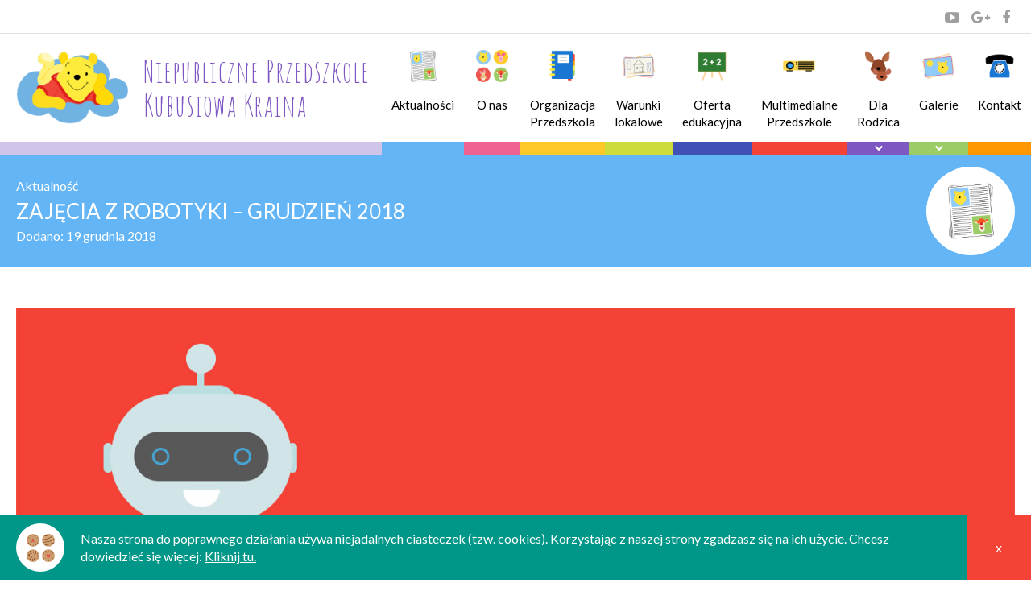

--- FILE ---
content_type: text/html; charset=UTF-8
request_url: https://www.kubusiowakraina.pl/zajecia-z-robotyki-grudzien-2018/
body_size: 6648
content:
<!DOCTYPE html>
<html lang="pl-PL">
    <head>
    	<meta charset="UTF-8">
    	<meta name="viewport" content="width=device-width, initial-scale=1, maximum-scale=1">
    	<link rel="icon" href="/favicon.ico">
    	<link rel="profile" href="http://gmpg.org/xfn/11">
    	<link rel="pingback" href="https://www.kubusiowakraina.pl/xmlrpc.php">
    	<link rel="stylesheet" type="text/css" href="https://fonts.googleapis.com/css?family=Lato:400,300,700,300italic,400italic,700italic&subset=latin,latin-ext">
    	<link href='https://fonts.googleapis.com/css?family=Amatic+SC:400,700&subset=latin,latin-ext' rel='stylesheet' type='text/css'>
    	<script>(function(){document.documentElement.className='js'})();</script>
    	<title>Zajęcia z Robotyki – grudzień 2018 | Przedszkole Kubusiowa Kraina - Pruchna</title>

<!-- This site is optimized with the Yoast SEO plugin v13.2 - https://yoast.com/wordpress/plugins/seo/ -->
<meta name="robots" content="max-snippet:-1, max-image-preview:large, max-video-preview:-1"/>
<link rel="canonical" href="https://www.kubusiowakraina.pl/zajecia-z-robotyki-grudzien-2018/" />
<meta property="og:locale" content="pl_PL" />
<meta property="og:type" content="article" />
<meta property="og:title" content="Zajęcia z Robotyki – grudzień 2018 | Przedszkole Kubusiowa Kraina - Pruchna" />
<meta property="og:description" content="Zajęcia z Robotyki dla dzieci 6-letnich odbędą się 20 grudnia (czwartek) w godz. 1300 &#8211; 1500" />
<meta property="og:url" content="https://www.kubusiowakraina.pl/zajecia-z-robotyki-grudzien-2018/" />
<meta property="og:site_name" content="Przedszkole Kubusiowa Kraina - Pruchna" />
<meta property="article:publisher" content="https://www.facebook.com/NiepublicznePrzedszkoleKubusiowaKraina" />
<meta property="article:section" content="Bez kategorii" />
<meta property="article:published_time" content="2018-12-19T11:26:38+00:00" />
<meta property="og:image" content="https://www.kubusiowakraina.pl/wp-content/uploads/2017/10/robot.jpg" />
<meta property="og:image:secure_url" content="https://www.kubusiowakraina.pl/wp-content/uploads/2017/10/robot.jpg" />
<meta property="og:image:width" content="1440" />
<meta property="og:image:height" content="715" />
<meta name="twitter:card" content="summary" />
<meta name="twitter:description" content="Zajęcia z Robotyki dla dzieci 6-letnich odbędą się 20 grudnia (czwartek) w godz. 1300 &#8211; 1500" />
<meta name="twitter:title" content="Zajęcia z Robotyki – grudzień 2018 | Przedszkole Kubusiowa Kraina - Pruchna" />
<meta name="twitter:image" content="https://www.kubusiowakraina.pl/wp-content/uploads/2017/10/robot.jpg" />
<script type='application/ld+json' class='yoast-schema-graph yoast-schema-graph--main'>{"@context":"https://schema.org","@graph":[{"@type":"Organization","@id":"https://www.kubusiowakraina.pl/#organization","name":"Niepubliczne Przedszkole \"Kubusiowa Kraina\" Halina Dziadek","url":"https://www.kubusiowakraina.pl/","sameAs":["https://www.facebook.com/NiepublicznePrzedszkoleKubusiowaKraina","https://www.youtube.com/channel/UCWfmIiL9ouw6jZRO4tX2hYA"],"logo":{"@type":"ImageObject","@id":"https://www.kubusiowakraina.pl/#logo","inLanguage":"pl-PL","url":"https://www.kubusiowakraina.pl/wp-content/uploads/2016/07/logo.png","width":1000,"height":647,"caption":"Niepubliczne Przedszkole \"Kubusiowa Kraina\" Halina Dziadek"},"image":{"@id":"https://www.kubusiowakraina.pl/#logo"}},{"@type":"WebSite","@id":"https://www.kubusiowakraina.pl/#website","url":"https://www.kubusiowakraina.pl/","name":"Przedszkole Kubusiowa Kraina - Pruchna","inLanguage":"pl-PL","publisher":{"@id":"https://www.kubusiowakraina.pl/#organization"},"potentialAction":{"@type":"SearchAction","target":"https://www.kubusiowakraina.pl/?s={search_term_string}","query-input":"required name=search_term_string"}},{"@type":"ImageObject","@id":"https://www.kubusiowakraina.pl/zajecia-z-robotyki-grudzien-2018/#primaryimage","inLanguage":"pl-PL","url":"https://www.kubusiowakraina.pl/wp-content/uploads/2017/10/robot.jpg","width":1440,"height":715},{"@type":"WebPage","@id":"https://www.kubusiowakraina.pl/zajecia-z-robotyki-grudzien-2018/#webpage","url":"https://www.kubusiowakraina.pl/zajecia-z-robotyki-grudzien-2018/","name":"Zaj\u0119cia z Robotyki \u2013 grudzie\u0144 2018 | Przedszkole Kubusiowa Kraina - Pruchna","isPartOf":{"@id":"https://www.kubusiowakraina.pl/#website"},"inLanguage":"pl-PL","primaryImageOfPage":{"@id":"https://www.kubusiowakraina.pl/zajecia-z-robotyki-grudzien-2018/#primaryimage"},"datePublished":"2018-12-19T11:26:38+00:00","dateModified":"2018-12-19T11:26:38+00:00"},{"@type":"Article","@id":"https://www.kubusiowakraina.pl/zajecia-z-robotyki-grudzien-2018/#article","isPartOf":{"@id":"https://www.kubusiowakraina.pl/zajecia-z-robotyki-grudzien-2018/#webpage"},"author":{"@id":"https://www.kubusiowakraina.pl/#/schema/person/158047158dbf9eee85d2130bbe9100c4"},"headline":"Zaj\u0119cia z Robotyki \u2013 grudzie\u0144 2018","datePublished":"2018-12-19T11:26:38+00:00","dateModified":"2018-12-19T11:26:38+00:00","commentCount":0,"mainEntityOfPage":{"@id":"https://www.kubusiowakraina.pl/zajecia-z-robotyki-grudzien-2018/#webpage"},"publisher":{"@id":"https://www.kubusiowakraina.pl/#organization"},"image":{"@id":"https://www.kubusiowakraina.pl/zajecia-z-robotyki-grudzien-2018/#primaryimage"},"articleSection":"","inLanguage":"pl-PL"},{"@type":["Person"],"@id":"https://www.kubusiowakraina.pl/#/schema/person/158047158dbf9eee85d2130bbe9100c4","name":"przemek","image":{"@type":"ImageObject","@id":"https://www.kubusiowakraina.pl/#authorlogo","inLanguage":"pl-PL","url":"https://secure.gravatar.com/avatar/843ed799cd430291a41fbb8777eb72c2?s=96&d=mm&r=g","caption":"przemek"},"sameAs":[]}]}</script>
<!-- / Yoast SEO plugin. -->

<link rel='dns-prefetch' href='//www.google.com' />
<link rel='dns-prefetch' href='//s.w.org' />
<link rel="alternate" type="application/rss+xml" title="Przedszkole Kubusiowa Kraina - Pruchna &raquo; Kanał z wpisami" href="https://www.kubusiowakraina.pl/feed/" />
<link rel="alternate" type="application/rss+xml" title="Przedszkole Kubusiowa Kraina - Pruchna &raquo; Kanał z komentarzami" href="https://www.kubusiowakraina.pl/comments/feed/" />
<link rel="alternate" type="application/rss+xml" title="Przedszkole Kubusiowa Kraina - Pruchna &raquo; Zajęcia z Robotyki – grudzień 2018 Kanał z komentarzami" href="https://www.kubusiowakraina.pl/zajecia-z-robotyki-grudzien-2018/feed/" />
		<script type="text/javascript">
			window._wpemojiSettings = {"baseUrl":"https:\/\/s.w.org\/images\/core\/emoji\/12.0.0-1\/72x72\/","ext":".png","svgUrl":"https:\/\/s.w.org\/images\/core\/emoji\/12.0.0-1\/svg\/","svgExt":".svg","source":{"concatemoji":"https:\/\/www.kubusiowakraina.pl\/wp-includes\/js\/wp-emoji-release.min.js?ver=5.2.2"}};
			!function(a,b,c){function d(a,b){var c=String.fromCharCode;l.clearRect(0,0,k.width,k.height),l.fillText(c.apply(this,a),0,0);var d=k.toDataURL();l.clearRect(0,0,k.width,k.height),l.fillText(c.apply(this,b),0,0);var e=k.toDataURL();return d===e}function e(a){var b;if(!l||!l.fillText)return!1;switch(l.textBaseline="top",l.font="600 32px Arial",a){case"flag":return!(b=d([55356,56826,55356,56819],[55356,56826,8203,55356,56819]))&&(b=d([55356,57332,56128,56423,56128,56418,56128,56421,56128,56430,56128,56423,56128,56447],[55356,57332,8203,56128,56423,8203,56128,56418,8203,56128,56421,8203,56128,56430,8203,56128,56423,8203,56128,56447]),!b);case"emoji":return b=d([55357,56424,55356,57342,8205,55358,56605,8205,55357,56424,55356,57340],[55357,56424,55356,57342,8203,55358,56605,8203,55357,56424,55356,57340]),!b}return!1}function f(a){var c=b.createElement("script");c.src=a,c.defer=c.type="text/javascript",b.getElementsByTagName("head")[0].appendChild(c)}var g,h,i,j,k=b.createElement("canvas"),l=k.getContext&&k.getContext("2d");for(j=Array("flag","emoji"),c.supports={everything:!0,everythingExceptFlag:!0},i=0;i<j.length;i++)c.supports[j[i]]=e(j[i]),c.supports.everything=c.supports.everything&&c.supports[j[i]],"flag"!==j[i]&&(c.supports.everythingExceptFlag=c.supports.everythingExceptFlag&&c.supports[j[i]]);c.supports.everythingExceptFlag=c.supports.everythingExceptFlag&&!c.supports.flag,c.DOMReady=!1,c.readyCallback=function(){c.DOMReady=!0},c.supports.everything||(h=function(){c.readyCallback()},b.addEventListener?(b.addEventListener("DOMContentLoaded",h,!1),a.addEventListener("load",h,!1)):(a.attachEvent("onload",h),b.attachEvent("onreadystatechange",function(){"complete"===b.readyState&&c.readyCallback()})),g=c.source||{},g.concatemoji?f(g.concatemoji):g.wpemoji&&g.twemoji&&(f(g.twemoji),f(g.wpemoji)))}(window,document,window._wpemojiSettings);
		</script>
		<style type="text/css">
img.wp-smiley,
img.emoji {
	display: inline !important;
	border: none !important;
	box-shadow: none !important;
	height: 1em !important;
	width: 1em !important;
	margin: 0 .07em !important;
	vertical-align: -0.1em !important;
	background: none !important;
	padding: 0 !important;
}
</style>
	<link rel='stylesheet' id='wp-block-library-css'  href='https://www.kubusiowakraina.pl/wp-includes/css/dist/block-library/style.min.css?ver=5.2.2' type='text/css' media='all' />
<link rel='stylesheet' id='kubusiowakraina-theme-style-css'  href='https://www.kubusiowakraina.pl/wp-content/themes/kubusiowakraina/style.css?ver=1.0.2' type='text/css' media='all' />
<link rel='stylesheet' id='ms-main-css'  href='https://www.kubusiowakraina.pl/wp-content/plugins/masterslider/public/assets/css/masterslider.main.css?ver=3.2.14' type='text/css' media='all' />
<link rel='stylesheet' id='ms-custom-css'  href='https://www.kubusiowakraina.pl/wp-content/uploads/masterslider/custom.css?ver=8.4' type='text/css' media='all' />
<link rel='stylesheet' id='0-css'  href='https://www.kubusiowakraina.pl/wp-content/themes/kubusiowakraina/assets/css/master-slider/master-slider.css?ver=1.0' type='text/css' media='all' />
<script type='text/javascript' src='https://www.kubusiowakraina.pl/wp-includes/js/jquery/jquery.js?ver=1.12.4-wp'></script>
<script type='text/javascript' src='https://www.kubusiowakraina.pl/wp-includes/js/jquery/jquery-migrate.min.js?ver=1.4.1'></script>
<link rel='https://api.w.org/' href='https://www.kubusiowakraina.pl/wp-json/' />
<link rel="EditURI" type="application/rsd+xml" title="RSD" href="https://www.kubusiowakraina.pl/xmlrpc.php?rsd" />
<link rel="wlwmanifest" type="application/wlwmanifest+xml" href="https://www.kubusiowakraina.pl/wp-includes/wlwmanifest.xml" /> 
<link rel='shortlink' href='https://www.kubusiowakraina.pl/?p=2122' />
<link rel="alternate" type="application/json+oembed" href="https://www.kubusiowakraina.pl/wp-json/oembed/1.0/embed?url=https%3A%2F%2Fwww.kubusiowakraina.pl%2Fzajecia-z-robotyki-grudzien-2018%2F" />
<link rel="alternate" type="text/xml+oembed" href="https://www.kubusiowakraina.pl/wp-json/oembed/1.0/embed?url=https%3A%2F%2Fwww.kubusiowakraina.pl%2Fzajecia-z-robotyki-grudzien-2018%2F&#038;format=xml" />
<script>var ms_grabbing_curosr='https://www.kubusiowakraina.pl/wp-content/plugins/masterslider/public/assets/css/common/grabbing.cur',ms_grab_curosr='https://www.kubusiowakraina.pl/wp-content/plugins/masterslider/public/assets/css/common/grab.cur';</script>
<meta name="generator" content="MasterSlider 3.2.14 - Responsive Touch Image Slider" />
		<style type="text/css" id="wp-custom-css">
			.grecaptcha-badge {
	display:none!important;
}		</style>
		    </head>
    <body class="post-template-default single single-post postid-2122 single-format-standard _masterslider _msp_version_3.2.14 color-1">
            <nav id="header-social-media-menu" role="navigation">
        <div class="container">
                            <a class="youtube" href="https://www.youtube.com/channel/UCWfmIiL9ouw6jZRO4tX2hYA" target="_blank" rel="nofollow">
                    <span class="icon ic-youtube"></span>
                </a>
                                <a class="google-plus" href="https://plus.google.com/115576778061248388941" target="_blank" rel="nofollow">
                    <span class="icon ic-google-plus"></span>
                </a>
                                <a class="facebook" href="https://www.facebook.com/NiepublicznePrzedszkoleKubusiowaKraina" target="_blank" rel="nofollow">
                    <span class="icon ic-facebook"></span>
                </a>
                        </div>
    </nav>
            <div id="site-wrapper">
            <header id="site-header">
                <div class="container clearfix">
                    <h1 id="site-banner">
                        <a href="https://www.kubusiowakraina.pl">
                            <span id="site-logo">
                                <img src="https://www.kubusiowakraina.pl/wp-content/themes/kubusiowakraina/assets/images/logo.png" alt="Logo Przedszkola Kubusiowa Kraina">
                            </span>
                            <span id="site-name">
                                Niepubliczne Przedszkole
                                <br>
                                Kubusiowa Kraina
                            </span>
                        </a>
                    </h1>
                                            <nav id="header-menu" role="navigation">
                            <div id="header-menu-switcher" class="icon ic-menu"></div>
                            <div id="header-menu-cover"></div>
                            <ul id="header-menu-wrapper" class="menu"><li id="menu-item-84" class="menu-item menu-item-type-post_type menu-item-object-page current_page_parent menu-item-84 menu-item-has-thumbnail color-1"><a class="mi-link" href="https://www.kubusiowakraina.pl/aktualnosci/"><span class="m-l-content"><span class="mi-l-thumbnail"><img width="100" height="100" src="https://www.kubusiowakraina.pl/wp-content/uploads/2016/06/ikona-aktualnosci.png" class="attachment-full size-full wp-post-image" alt="" /></span><span class="mi-l-title">Aktualności</span></span></a></li>
<li id="menu-item-91" class="menu-item menu-item-type-post_type menu-item-object-page menu-item-91 menu-item-has-thumbnail color-2"><a class="mi-link" href="https://www.kubusiowakraina.pl/o-nas/"><span class="m-l-content"><span class="mi-l-thumbnail"><img width="100" height="100" src="https://www.kubusiowakraina.pl/wp-content/uploads/2016/06/ikona-onas.png" class="attachment-full size-full wp-post-image" alt="" /></span><span class="mi-l-title">O nas</span></span></a></li>
<li id="menu-item-95" class="menu-item menu-item-type-post_type menu-item-object-page menu-item-95 menu-item-has-thumbnail color-3"><a class="mi-link" href="https://www.kubusiowakraina.pl/organizacja-przedszkola/"><span class="m-l-content"><span class="mi-l-thumbnail"><img width="100" height="100" src="https://www.kubusiowakraina.pl/wp-content/uploads/2016/06/ikona-organizacja-przedszkola.png" class="attachment-full size-full wp-post-image" alt="" /></span><span class="mi-l-title">Organizacja Przedszkola</span></span></a></li>
<li id="menu-item-97" class="menu-item menu-item-type-post_type menu-item-object-page menu-item-97 menu-item-has-thumbnail color-4"><a class="mi-link" href="https://www.kubusiowakraina.pl/warunki-lokalowe/"><span class="m-l-content"><span class="mi-l-thumbnail"><img width="100" height="100" src="https://www.kubusiowakraina.pl/wp-content/uploads/2016/06/ikona-warunki-lokalowe.png" class="attachment-full size-full wp-post-image" alt="" /></span><span class="mi-l-title">Warunki lokalowe</span></span></a></li>
<li id="menu-item-92" class="menu-item menu-item-type-post_type menu-item-object-page menu-item-92 menu-item-has-thumbnail color-5"><a class="mi-link" href="https://www.kubusiowakraina.pl/oferta-edukacyjna/"><span class="m-l-content"><span class="mi-l-thumbnail"><img width="100" height="100" src="https://www.kubusiowakraina.pl/wp-content/uploads/2016/06/ikona-oferta-edukacyjna.png" class="attachment-full size-full wp-post-image" alt="" /></span><span class="mi-l-title">Oferta edukacyjna</span></span></a></li>
<li id="menu-item-90" class="menu-item menu-item-type-post_type menu-item-object-page menu-item-90 menu-item-has-thumbnail color-6"><a class="mi-link" href="https://www.kubusiowakraina.pl/multimedilne-przedszkole/"><span class="m-l-content"><span class="mi-l-thumbnail"><img width="100" height="100" src="https://www.kubusiowakraina.pl/wp-content/uploads/2016/06/ikona-multimedia-w-przedszkolu.png" class="attachment-full size-full wp-post-image" alt="" /></span><span class="mi-l-title">Multimedialne Przedszkole</span></span></a></li>
<li id="menu-item-85" class="menu-item menu-item-type-post_type menu-item-object-page menu-item-has-children menu-item-85 menu-item-has-thumbnail color-7"><a class="mi-link" href="https://www.kubusiowakraina.pl/dla-rodzica/"><span class="m-l-content"><span class="mi-l-thumbnail"><img width="100" height="100" src="https://www.kubusiowakraina.pl/wp-content/uploads/2016/06/ikona-dla-rodzica.png" class="attachment-full size-full wp-post-image" alt="" /></span><span class="mi-l-title">Dla Rodzica</span></span></a>
<ul class="sub-menu">
	<li id="menu-item-86" class="menu-item menu-item-type-post_type menu-item-object-page menu-item-86 menu-item-has-thumbnail"><a class="mi-link" href="https://www.kubusiowakraina.pl/dla-rodzica/cennik/"><span class="m-l-content"><span class="mi-l-thumbnail"><img width="100" height="100" src="https://www.kubusiowakraina.pl/wp-content/uploads/2016/06/ikona-connik.png" class="attachment-full size-full wp-post-image" alt="Cennik" /></span><span class="mi-l-title">Cennik</span></span></a></li>
	<li id="menu-item-88" class="menu-item menu-item-type-post_type menu-item-object-page menu-item-88 menu-item-has-thumbnail"><a class="mi-link" href="https://www.kubusiowakraina.pl/dla-rodzica/zapisy/"><span class="m-l-content"><span class="mi-l-thumbnail"><img width="100" height="100" src="https://www.kubusiowakraina.pl/wp-content/uploads/2016/06/ikona-zapisy.png" class="attachment-full size-full wp-post-image" alt="" /></span><span class="mi-l-title">Zapisy</span></span></a></li>
	<li id="menu-item-87" class="menu-item menu-item-type-post_type menu-item-object-page menu-item-87 menu-item-has-thumbnail"><a class="mi-link" href="https://www.kubusiowakraina.pl/dla-rodzica/posilki/"><span class="m-l-content"><span class="mi-l-thumbnail"><img width="100" height="100" src="https://www.kubusiowakraina.pl/wp-content/uploads/2016/06/ikona-jadlospis.png" class="attachment-full size-full wp-post-image" alt="" /></span><span class="mi-l-title">Posiłki</span></span></a></li>
	<li id="menu-item-5121" class="menu-item menu-item-type-post_type menu-item-object-page menu-item-5121 menu-item-has-thumbnail"><a class="mi-link" href="https://www.kubusiowakraina.pl/dla-rodzica/standardy-ochrony-maloletnich/"><span class="m-l-content"><span class="mi-l-thumbnail"><img width="100" height="100" src="https://www.kubusiowakraina.pl/wp-content/uploads/2016/06/ikona-aktualnosci.png" class="attachment-full size-full wp-post-image" alt="" /></span><span class="mi-l-title">Standardy Ochrony Małoletnich</span></span></a></li>
</ul>
</li>
<li id="menu-item-548" class="menu-item menu-item-type-post_type_archive menu-item-object-wizzaro-gallery menu-item-has-children menu-item-548 menu-item-has-thumbnail color-8"><a class="mi-link" href="https://www.kubusiowakraina.pl/galerie/"><span class="m-l-content"><span class="mi-l-thumbnail"><img width="100" height="100" src="https://www.kubusiowakraina.pl/wp-content/uploads/2016/06/ikona-galeria.png" class="attachment-full size-full" alt="" /></span><span class="mi-l-title">Galerie</span></span></a>
<ul class="sub-menu">
	<li id="menu-item-549" class="menu-item menu-item-type-post_type_archive menu-item-object-wizzaro-gallery menu-item-549 menu-item-has-thumbnail"><a class="mi-link" href="https://www.kubusiowakraina.pl/galerie/"><span class="m-l-content"><span class="mi-l-thumbnail"><img width="100" height="100" src="https://www.kubusiowakraina.pl/wp-content/uploads/2016/06/ikona-galeria.png" class="attachment-full size-full" alt="" /></span><span class="mi-l-title">Galerie</span></span></a></li>
	<li id="menu-item-550" class="menu-item menu-item-type-post_type_archive menu-item-object-kk-interior-gallery menu-item-550 menu-item-has-thumbnail"><a class="mi-link" href="https://www.kubusiowakraina.pl/galerie-wnetrza/"><span class="m-l-content"><span class="mi-l-thumbnail"><img width="100" height="100" src="https://www.kubusiowakraina.pl/wp-content/uploads/2016/06/ikona-nasze-przedszkole.png" class="attachment-full size-full" alt="" /></span><span class="mi-l-title">Galere wnętrz</span></span></a></li>
</ul>
</li>
<li id="menu-item-89" class="menu-item menu-item-type-post_type menu-item-object-page menu-item-89 menu-item-has-thumbnail color-9"><a class="mi-link" href="https://www.kubusiowakraina.pl/kontakt/"><span class="m-l-content"><span class="mi-l-thumbnail"><img width="100" height="100" src="https://www.kubusiowakraina.pl/wp-content/uploads/2016/06/ikona-kontakt.png" class="attachment-full size-full wp-post-image" alt="" /></span><span class="mi-l-title">Kontakt</span></span></a></li>
</ul>                        </nav>
                                    </div>
            </header>
            <section id="site-content">
                <main id="site-main" role="main">        <section id="page-title">
            <div class="container">
                <div id="pt-wrapper">
                    <div id="pt-info">
                                                    <div id="pt-i-top">Aktualność</div>
                                                    <h1 id="pt-title">Zajęcia z Robotyki – grudzień 2018</h1>
                                                    <div id="pt-i-bottom">Dodano: <time datetime="2018-12-19 " pubdate="pubdate">19 grudnia 2018</time></div>
                                                </div>
                                            <div id="pt-thumbnail">
                            <div id="pt-thumbnail-wrapper">
                                <img width="100" height="100" src="https://www.kubusiowakraina.pl/wp-content/uploads/2016/06/ikona-aktualnosci.png" class="attachment-full size-full" alt="" />                            </div>
                        </div>
                                        </div>
            </div>
        </section>
            <div id="page-singular" class="container">
        <div id="page-content">
                        <article id="entry-2122" class="post-2122 post type-post status-publish format-standard has-post-thumbnail hentry category-bez-kategorii kk-school-year-2018-2019 entry color-1">
                        <figure class="entry-thumbnail">
        <img width="1440" height="715" src="https://www.kubusiowakraina.pl/wp-content/uploads/2017/10/robot.jpg" class="attachment-post-thumbnail size-post-thumbnail wp-post-image" alt="" srcset="https://www.kubusiowakraina.pl/wp-content/uploads/2017/10/robot.jpg 1440w, https://www.kubusiowakraina.pl/wp-content/uploads/2017/10/robot-360x179.jpg 360w, https://www.kubusiowakraina.pl/wp-content/uploads/2017/10/robot-700x348.jpg 700w, https://www.kubusiowakraina.pl/wp-content/uploads/2017/10/robot-1024x508.jpg 1024w" sizes="(max-width: 1440px) 100vw, 1440px" />    </figure>
    <div class="entry-content">
    <p>Zajęcia z Robotyki dla dzieci 6-letnich odbędą się <strong>20 grudnia (czwartek) w godz. 13<sup>00</sup> &#8211; 15<sup>00</sup></strong></p>
        
</div>
                </article>
                    </div>
</div>                </main>
            </section>
            <footer id="site-footer">
                <section id="footer-contact-details">
    <div id="fcd-name">
        <div class="container">
            Niepubliczne Przedszkole Kubusiowa Kraina        </div>
    </div>
    <div id="fcd-info">
        <div class="container">
            <div id="fcd-info-wrapper">
                <div id="fcd-i-address" class="fcd-i-item">
                    <span class="round-icon-small ic-home"></span>
                                        <a href="https://www.google.com/maps/place/Niepubliczne+Przedszkole+Kubusiowa+Kraina/@49.865783,18.6848823,16z" target="_blank" data-toggle="tooltip" title="Zobacz na mapie">
                        ul. Główna 13, 43-523 Pruchna                    </a>
                </div>
                <div id="fcd-i-phone" class="fcd-i-item">
                    <span class="round-icon-small ic-phone"></span>
                    <a href="tel:511385206" data-toggle="tooltip" title="Zadzwoń do nas">
                        511 385 206                    </a>     
                </div>
                <div id="fcd-i-email" class="fcd-i-item">
                    <span class="round-icon-small ic-email"></span>
                    <a href="mailto:krainakubusia@gmail.com" data-toggle="tooltip" title="Napisz do nas">
                        krainakubusia@gmail.com                    </a> 
                </div>
            </div>
        </div>
    </div>
    <div id="fcd-map">
    </div>
</section>
                    <nav id="footer-menu" role="navigation">
                        <div class="container">
                            <div id="footer-menu-container">
                                <ul id="footer-menu-wrapper" class="menu"><li class="menu-item menu-item-type-post_type menu-item-object-page current_page_parent menu-item-84 menu-item-has-thumbnail color-1"><a class="mi-link" href="https://www.kubusiowakraina.pl/aktualnosci/"><span class="m-l-content"><span class="mi-l-thumbnail"><img width="100" height="100" src="https://www.kubusiowakraina.pl/wp-content/uploads/2016/06/ikona-aktualnosci.png" class="attachment-full size-full wp-post-image" alt="" /></span><span class="mi-l-title">Aktualności</span></span></a></li>
<li class="menu-item menu-item-type-post_type menu-item-object-page menu-item-91 menu-item-has-thumbnail color-2"><a class="mi-link" href="https://www.kubusiowakraina.pl/o-nas/"><span class="m-l-content"><span class="mi-l-thumbnail"><img width="100" height="100" src="https://www.kubusiowakraina.pl/wp-content/uploads/2016/06/ikona-onas.png" class="attachment-full size-full wp-post-image" alt="" /></span><span class="mi-l-title">O nas</span></span></a></li>
<li class="menu-item menu-item-type-post_type menu-item-object-page menu-item-95 menu-item-has-thumbnail color-3"><a class="mi-link" href="https://www.kubusiowakraina.pl/organizacja-przedszkola/"><span class="m-l-content"><span class="mi-l-thumbnail"><img width="100" height="100" src="https://www.kubusiowakraina.pl/wp-content/uploads/2016/06/ikona-organizacja-przedszkola.png" class="attachment-full size-full wp-post-image" alt="" /></span><span class="mi-l-title">Organizacja Przedszkola</span></span></a></li>
<li class="menu-item menu-item-type-post_type menu-item-object-page menu-item-97 menu-item-has-thumbnail color-4"><a class="mi-link" href="https://www.kubusiowakraina.pl/warunki-lokalowe/"><span class="m-l-content"><span class="mi-l-thumbnail"><img width="100" height="100" src="https://www.kubusiowakraina.pl/wp-content/uploads/2016/06/ikona-warunki-lokalowe.png" class="attachment-full size-full wp-post-image" alt="" /></span><span class="mi-l-title">Warunki lokalowe</span></span></a></li>
<li class="menu-item menu-item-type-post_type menu-item-object-page menu-item-92 menu-item-has-thumbnail color-5"><a class="mi-link" href="https://www.kubusiowakraina.pl/oferta-edukacyjna/"><span class="m-l-content"><span class="mi-l-thumbnail"><img width="100" height="100" src="https://www.kubusiowakraina.pl/wp-content/uploads/2016/06/ikona-oferta-edukacyjna.png" class="attachment-full size-full wp-post-image" alt="" /></span><span class="mi-l-title">Oferta edukacyjna</span></span></a></li>
<li class="menu-item menu-item-type-post_type menu-item-object-page menu-item-90 menu-item-has-thumbnail color-6"><a class="mi-link" href="https://www.kubusiowakraina.pl/multimedilne-przedszkole/"><span class="m-l-content"><span class="mi-l-thumbnail"><img width="100" height="100" src="https://www.kubusiowakraina.pl/wp-content/uploads/2016/06/ikona-multimedia-w-przedszkolu.png" class="attachment-full size-full wp-post-image" alt="" /></span><span class="mi-l-title">Multimedialne Przedszkole</span></span></a></li>
<li class="menu-item menu-item-type-post_type menu-item-object-page menu-item-has-children menu-item-85 menu-item-has-thumbnail color-7"><a class="mi-link" href="https://www.kubusiowakraina.pl/dla-rodzica/"><span class="m-l-content"><span class="mi-l-thumbnail"><img width="100" height="100" src="https://www.kubusiowakraina.pl/wp-content/uploads/2016/06/ikona-dla-rodzica.png" class="attachment-full size-full wp-post-image" alt="" /></span><span class="mi-l-title">Dla Rodzica</span></span></a></li>
<li class="menu-item menu-item-type-post_type_archive menu-item-object-wizzaro-gallery menu-item-has-children menu-item-548 menu-item-has-thumbnail color-8"><a class="mi-link" href="https://www.kubusiowakraina.pl/galerie/"><span class="m-l-content"><span class="mi-l-thumbnail"><img width="100" height="100" src="https://www.kubusiowakraina.pl/wp-content/uploads/2016/06/ikona-galeria.png" class="attachment-full size-full" alt="" /></span><span class="mi-l-title">Galerie</span></span></a></li>
<li class="menu-item menu-item-type-post_type menu-item-object-page menu-item-89 menu-item-has-thumbnail color-9"><a class="mi-link" href="https://www.kubusiowakraina.pl/kontakt/"><span class="m-l-content"><span class="mi-l-thumbnail"><img width="100" height="100" src="https://www.kubusiowakraina.pl/wp-content/uploads/2016/06/ikona-kontakt.png" class="attachment-full size-full wp-post-image" alt="" /></span><span class="mi-l-title">Kontakt</span></span></a></li>
</ul>                            </div>
                        </div>
                    </nav>
                                    <div class="container clearfix">
                    <section id="footer-copyright">
                        <div id="fc-info">
                            &copy; Niepubliczne Przedszkole Kubusiowa Kraina 2026                        </div>
                        <div id="fc-creator">
                            Stworzone przez                            <a href="http://www.wizzaro.com" target="_blank" rel="nofollow">
                                <img src="https://www.kubusiowakraina.pl/wp-content/themes/kubusiowakraina/assets/images/wizzaro_logo.png" alt="Wizzaro">
                            </a>
                        </div>
                    </section>
                </div>
            </footer>
            <div id="cookies-info">
    <div class="container">
        <div id="cookies-info-wrapper">
            <div id="cookies-i-img">
                <div id="cookies-i-img-bg">
                    <img src="https://www.kubusiowakraina.pl/wp-content/themes/kubusiowakraina/assets/images/cookies.png" alt="Cookies">
                </div>
            </div>
            <div id="cookie-info">
                Nasza strona do poprawnego działania używa niejadalnych ciasteczek (tzw. cookies). Korzystając z naszej strony zgadzasz się na ich użycie. Chcesz dowiedzieć się więcej: 
                <a href="http://wszystkoociasteczkach.pl/" target="_blank" rel="nofollow">Kliknij tu.</a>
            </div>
        </div>
    </div>
    <div id="cookie-close">x</div>
</div><script type='text/javascript'>
/* <![CDATA[ */
var wpcf7 = {"apiSettings":{"root":"https:\/\/www.kubusiowakraina.pl\/wp-json\/contact-form-7\/v1","namespace":"contact-form-7\/v1"},"cached":"1"};
/* ]]> */
</script>
<script type='text/javascript' src='https://www.kubusiowakraina.pl/wp-content/plugins/contact-form-7/includes/js/scripts.js?ver=5.1.6'></script>
<script type='text/javascript' src='https://www.google.com/recaptcha/api.js?render=6Lc6j4EUAAAAACLHGupQW2qn2i5B342vrfgklLXt&#038;ver=3.0'></script>
<script type='text/javascript' src='https://www.kubusiowakraina.pl/wp-includes/js/wp-embed.min.js?ver=5.2.2'></script>
<script type='text/javascript' src='https://www.kubusiowakraina.pl/wp-includes/js/imagesloaded.min.js?ver=3.2.0'></script>
<script type='text/javascript' src='https://www.kubusiowakraina.pl/wp-includes/js/masonry.min.js?ver=3.3.2'></script>
<script type='text/javascript' src='https://www.kubusiowakraina.pl/wp-includes/js/jquery/jquery.masonry.min.js?ver=3.1.2b'></script>
<script type='text/javascript'>
/* <![CDATA[ */
var kubusiowakraina_theme_variables = {"lightbox":{"l10n":{"view":{"album_label":"Zdj\u0119cie %1 z %2"},"image":{"load_error":"Nie uda\u0142o si\u0119 za\u0142adowa\u0107 zdj\u0119cia"}}},"longitude":"18.68707","latitude":"49.865783"};
/* ]]> */
</script>
<script type='text/javascript' src='https://www.kubusiowakraina.pl/wp-content/themes/kubusiowakraina/assets/js/kubusiowakraina.js?ver=1.0.2'></script>
<script type="text/javascript">
( function( grecaptcha, sitekey, actions ) {

	var wpcf7recaptcha = {

		execute: function( action ) {
			grecaptcha.execute(
				sitekey,
				{ action: action }
			).then( function( token ) {
				var forms = document.getElementsByTagName( 'form' );

				for ( var i = 0; i < forms.length; i++ ) {
					var fields = forms[ i ].getElementsByTagName( 'input' );

					for ( var j = 0; j < fields.length; j++ ) {
						var field = fields[ j ];

						if ( 'g-recaptcha-response' === field.getAttribute( 'name' ) ) {
							field.setAttribute( 'value', token );
							break;
						}
					}
				}
			} );
		},

		executeOnHomepage: function() {
			wpcf7recaptcha.execute( actions[ 'homepage' ] );
		},

		executeOnContactform: function() {
			wpcf7recaptcha.execute( actions[ 'contactform' ] );
		},

	};

	grecaptcha.ready(
		wpcf7recaptcha.executeOnHomepage
	);

	document.addEventListener( 'change',
		wpcf7recaptcha.executeOnContactform, false
	);

	document.addEventListener( 'wpcf7submit',
		wpcf7recaptcha.executeOnHomepage, false
	);

} )(
	grecaptcha,
	'6Lc6j4EUAAAAACLHGupQW2qn2i5B342vrfgklLXt',
	{"homepage":"homepage","contactform":"contactform"}
);
</script>
            <script>
              (function(i,s,o,g,r,a,m){i['GoogleAnalyticsObject']=r;i[r]=i[r]||function(){
              (i[r].q=i[r].q||[]).push(arguments)},i[r].l=1*new Date();a=s.createElement(o),
              m=s.getElementsByTagName(o)[0];a.async=1;a.src=g;m.parentNode.insertBefore(a,m)
              })(window,document,'script','https://www.google-analytics.com/analytics.js','ga');
            
              ga('create', 'UA-80987432-1', 'auto');
              ga('send', 'pageview');
            </script>
        </div>
    </body>
</html>


--- FILE ---
content_type: text/html; charset=utf-8
request_url: https://www.google.com/recaptcha/api2/anchor?ar=1&k=6Lc6j4EUAAAAACLHGupQW2qn2i5B342vrfgklLXt&co=aHR0cHM6Ly93d3cua3VidXNpb3dha3JhaW5hLnBsOjQ0Mw..&hl=en&v=PoyoqOPhxBO7pBk68S4YbpHZ&size=invisible&anchor-ms=20000&execute-ms=30000&cb=nm2rnpxlhqzn
body_size: 48647
content:
<!DOCTYPE HTML><html dir="ltr" lang="en"><head><meta http-equiv="Content-Type" content="text/html; charset=UTF-8">
<meta http-equiv="X-UA-Compatible" content="IE=edge">
<title>reCAPTCHA</title>
<style type="text/css">
/* cyrillic-ext */
@font-face {
  font-family: 'Roboto';
  font-style: normal;
  font-weight: 400;
  font-stretch: 100%;
  src: url(//fonts.gstatic.com/s/roboto/v48/KFO7CnqEu92Fr1ME7kSn66aGLdTylUAMa3GUBHMdazTgWw.woff2) format('woff2');
  unicode-range: U+0460-052F, U+1C80-1C8A, U+20B4, U+2DE0-2DFF, U+A640-A69F, U+FE2E-FE2F;
}
/* cyrillic */
@font-face {
  font-family: 'Roboto';
  font-style: normal;
  font-weight: 400;
  font-stretch: 100%;
  src: url(//fonts.gstatic.com/s/roboto/v48/KFO7CnqEu92Fr1ME7kSn66aGLdTylUAMa3iUBHMdazTgWw.woff2) format('woff2');
  unicode-range: U+0301, U+0400-045F, U+0490-0491, U+04B0-04B1, U+2116;
}
/* greek-ext */
@font-face {
  font-family: 'Roboto';
  font-style: normal;
  font-weight: 400;
  font-stretch: 100%;
  src: url(//fonts.gstatic.com/s/roboto/v48/KFO7CnqEu92Fr1ME7kSn66aGLdTylUAMa3CUBHMdazTgWw.woff2) format('woff2');
  unicode-range: U+1F00-1FFF;
}
/* greek */
@font-face {
  font-family: 'Roboto';
  font-style: normal;
  font-weight: 400;
  font-stretch: 100%;
  src: url(//fonts.gstatic.com/s/roboto/v48/KFO7CnqEu92Fr1ME7kSn66aGLdTylUAMa3-UBHMdazTgWw.woff2) format('woff2');
  unicode-range: U+0370-0377, U+037A-037F, U+0384-038A, U+038C, U+038E-03A1, U+03A3-03FF;
}
/* math */
@font-face {
  font-family: 'Roboto';
  font-style: normal;
  font-weight: 400;
  font-stretch: 100%;
  src: url(//fonts.gstatic.com/s/roboto/v48/KFO7CnqEu92Fr1ME7kSn66aGLdTylUAMawCUBHMdazTgWw.woff2) format('woff2');
  unicode-range: U+0302-0303, U+0305, U+0307-0308, U+0310, U+0312, U+0315, U+031A, U+0326-0327, U+032C, U+032F-0330, U+0332-0333, U+0338, U+033A, U+0346, U+034D, U+0391-03A1, U+03A3-03A9, U+03B1-03C9, U+03D1, U+03D5-03D6, U+03F0-03F1, U+03F4-03F5, U+2016-2017, U+2034-2038, U+203C, U+2040, U+2043, U+2047, U+2050, U+2057, U+205F, U+2070-2071, U+2074-208E, U+2090-209C, U+20D0-20DC, U+20E1, U+20E5-20EF, U+2100-2112, U+2114-2115, U+2117-2121, U+2123-214F, U+2190, U+2192, U+2194-21AE, U+21B0-21E5, U+21F1-21F2, U+21F4-2211, U+2213-2214, U+2216-22FF, U+2308-230B, U+2310, U+2319, U+231C-2321, U+2336-237A, U+237C, U+2395, U+239B-23B7, U+23D0, U+23DC-23E1, U+2474-2475, U+25AF, U+25B3, U+25B7, U+25BD, U+25C1, U+25CA, U+25CC, U+25FB, U+266D-266F, U+27C0-27FF, U+2900-2AFF, U+2B0E-2B11, U+2B30-2B4C, U+2BFE, U+3030, U+FF5B, U+FF5D, U+1D400-1D7FF, U+1EE00-1EEFF;
}
/* symbols */
@font-face {
  font-family: 'Roboto';
  font-style: normal;
  font-weight: 400;
  font-stretch: 100%;
  src: url(//fonts.gstatic.com/s/roboto/v48/KFO7CnqEu92Fr1ME7kSn66aGLdTylUAMaxKUBHMdazTgWw.woff2) format('woff2');
  unicode-range: U+0001-000C, U+000E-001F, U+007F-009F, U+20DD-20E0, U+20E2-20E4, U+2150-218F, U+2190, U+2192, U+2194-2199, U+21AF, U+21E6-21F0, U+21F3, U+2218-2219, U+2299, U+22C4-22C6, U+2300-243F, U+2440-244A, U+2460-24FF, U+25A0-27BF, U+2800-28FF, U+2921-2922, U+2981, U+29BF, U+29EB, U+2B00-2BFF, U+4DC0-4DFF, U+FFF9-FFFB, U+10140-1018E, U+10190-1019C, U+101A0, U+101D0-101FD, U+102E0-102FB, U+10E60-10E7E, U+1D2C0-1D2D3, U+1D2E0-1D37F, U+1F000-1F0FF, U+1F100-1F1AD, U+1F1E6-1F1FF, U+1F30D-1F30F, U+1F315, U+1F31C, U+1F31E, U+1F320-1F32C, U+1F336, U+1F378, U+1F37D, U+1F382, U+1F393-1F39F, U+1F3A7-1F3A8, U+1F3AC-1F3AF, U+1F3C2, U+1F3C4-1F3C6, U+1F3CA-1F3CE, U+1F3D4-1F3E0, U+1F3ED, U+1F3F1-1F3F3, U+1F3F5-1F3F7, U+1F408, U+1F415, U+1F41F, U+1F426, U+1F43F, U+1F441-1F442, U+1F444, U+1F446-1F449, U+1F44C-1F44E, U+1F453, U+1F46A, U+1F47D, U+1F4A3, U+1F4B0, U+1F4B3, U+1F4B9, U+1F4BB, U+1F4BF, U+1F4C8-1F4CB, U+1F4D6, U+1F4DA, U+1F4DF, U+1F4E3-1F4E6, U+1F4EA-1F4ED, U+1F4F7, U+1F4F9-1F4FB, U+1F4FD-1F4FE, U+1F503, U+1F507-1F50B, U+1F50D, U+1F512-1F513, U+1F53E-1F54A, U+1F54F-1F5FA, U+1F610, U+1F650-1F67F, U+1F687, U+1F68D, U+1F691, U+1F694, U+1F698, U+1F6AD, U+1F6B2, U+1F6B9-1F6BA, U+1F6BC, U+1F6C6-1F6CF, U+1F6D3-1F6D7, U+1F6E0-1F6EA, U+1F6F0-1F6F3, U+1F6F7-1F6FC, U+1F700-1F7FF, U+1F800-1F80B, U+1F810-1F847, U+1F850-1F859, U+1F860-1F887, U+1F890-1F8AD, U+1F8B0-1F8BB, U+1F8C0-1F8C1, U+1F900-1F90B, U+1F93B, U+1F946, U+1F984, U+1F996, U+1F9E9, U+1FA00-1FA6F, U+1FA70-1FA7C, U+1FA80-1FA89, U+1FA8F-1FAC6, U+1FACE-1FADC, U+1FADF-1FAE9, U+1FAF0-1FAF8, U+1FB00-1FBFF;
}
/* vietnamese */
@font-face {
  font-family: 'Roboto';
  font-style: normal;
  font-weight: 400;
  font-stretch: 100%;
  src: url(//fonts.gstatic.com/s/roboto/v48/KFO7CnqEu92Fr1ME7kSn66aGLdTylUAMa3OUBHMdazTgWw.woff2) format('woff2');
  unicode-range: U+0102-0103, U+0110-0111, U+0128-0129, U+0168-0169, U+01A0-01A1, U+01AF-01B0, U+0300-0301, U+0303-0304, U+0308-0309, U+0323, U+0329, U+1EA0-1EF9, U+20AB;
}
/* latin-ext */
@font-face {
  font-family: 'Roboto';
  font-style: normal;
  font-weight: 400;
  font-stretch: 100%;
  src: url(//fonts.gstatic.com/s/roboto/v48/KFO7CnqEu92Fr1ME7kSn66aGLdTylUAMa3KUBHMdazTgWw.woff2) format('woff2');
  unicode-range: U+0100-02BA, U+02BD-02C5, U+02C7-02CC, U+02CE-02D7, U+02DD-02FF, U+0304, U+0308, U+0329, U+1D00-1DBF, U+1E00-1E9F, U+1EF2-1EFF, U+2020, U+20A0-20AB, U+20AD-20C0, U+2113, U+2C60-2C7F, U+A720-A7FF;
}
/* latin */
@font-face {
  font-family: 'Roboto';
  font-style: normal;
  font-weight: 400;
  font-stretch: 100%;
  src: url(//fonts.gstatic.com/s/roboto/v48/KFO7CnqEu92Fr1ME7kSn66aGLdTylUAMa3yUBHMdazQ.woff2) format('woff2');
  unicode-range: U+0000-00FF, U+0131, U+0152-0153, U+02BB-02BC, U+02C6, U+02DA, U+02DC, U+0304, U+0308, U+0329, U+2000-206F, U+20AC, U+2122, U+2191, U+2193, U+2212, U+2215, U+FEFF, U+FFFD;
}
/* cyrillic-ext */
@font-face {
  font-family: 'Roboto';
  font-style: normal;
  font-weight: 500;
  font-stretch: 100%;
  src: url(//fonts.gstatic.com/s/roboto/v48/KFO7CnqEu92Fr1ME7kSn66aGLdTylUAMa3GUBHMdazTgWw.woff2) format('woff2');
  unicode-range: U+0460-052F, U+1C80-1C8A, U+20B4, U+2DE0-2DFF, U+A640-A69F, U+FE2E-FE2F;
}
/* cyrillic */
@font-face {
  font-family: 'Roboto';
  font-style: normal;
  font-weight: 500;
  font-stretch: 100%;
  src: url(//fonts.gstatic.com/s/roboto/v48/KFO7CnqEu92Fr1ME7kSn66aGLdTylUAMa3iUBHMdazTgWw.woff2) format('woff2');
  unicode-range: U+0301, U+0400-045F, U+0490-0491, U+04B0-04B1, U+2116;
}
/* greek-ext */
@font-face {
  font-family: 'Roboto';
  font-style: normal;
  font-weight: 500;
  font-stretch: 100%;
  src: url(//fonts.gstatic.com/s/roboto/v48/KFO7CnqEu92Fr1ME7kSn66aGLdTylUAMa3CUBHMdazTgWw.woff2) format('woff2');
  unicode-range: U+1F00-1FFF;
}
/* greek */
@font-face {
  font-family: 'Roboto';
  font-style: normal;
  font-weight: 500;
  font-stretch: 100%;
  src: url(//fonts.gstatic.com/s/roboto/v48/KFO7CnqEu92Fr1ME7kSn66aGLdTylUAMa3-UBHMdazTgWw.woff2) format('woff2');
  unicode-range: U+0370-0377, U+037A-037F, U+0384-038A, U+038C, U+038E-03A1, U+03A3-03FF;
}
/* math */
@font-face {
  font-family: 'Roboto';
  font-style: normal;
  font-weight: 500;
  font-stretch: 100%;
  src: url(//fonts.gstatic.com/s/roboto/v48/KFO7CnqEu92Fr1ME7kSn66aGLdTylUAMawCUBHMdazTgWw.woff2) format('woff2');
  unicode-range: U+0302-0303, U+0305, U+0307-0308, U+0310, U+0312, U+0315, U+031A, U+0326-0327, U+032C, U+032F-0330, U+0332-0333, U+0338, U+033A, U+0346, U+034D, U+0391-03A1, U+03A3-03A9, U+03B1-03C9, U+03D1, U+03D5-03D6, U+03F0-03F1, U+03F4-03F5, U+2016-2017, U+2034-2038, U+203C, U+2040, U+2043, U+2047, U+2050, U+2057, U+205F, U+2070-2071, U+2074-208E, U+2090-209C, U+20D0-20DC, U+20E1, U+20E5-20EF, U+2100-2112, U+2114-2115, U+2117-2121, U+2123-214F, U+2190, U+2192, U+2194-21AE, U+21B0-21E5, U+21F1-21F2, U+21F4-2211, U+2213-2214, U+2216-22FF, U+2308-230B, U+2310, U+2319, U+231C-2321, U+2336-237A, U+237C, U+2395, U+239B-23B7, U+23D0, U+23DC-23E1, U+2474-2475, U+25AF, U+25B3, U+25B7, U+25BD, U+25C1, U+25CA, U+25CC, U+25FB, U+266D-266F, U+27C0-27FF, U+2900-2AFF, U+2B0E-2B11, U+2B30-2B4C, U+2BFE, U+3030, U+FF5B, U+FF5D, U+1D400-1D7FF, U+1EE00-1EEFF;
}
/* symbols */
@font-face {
  font-family: 'Roboto';
  font-style: normal;
  font-weight: 500;
  font-stretch: 100%;
  src: url(//fonts.gstatic.com/s/roboto/v48/KFO7CnqEu92Fr1ME7kSn66aGLdTylUAMaxKUBHMdazTgWw.woff2) format('woff2');
  unicode-range: U+0001-000C, U+000E-001F, U+007F-009F, U+20DD-20E0, U+20E2-20E4, U+2150-218F, U+2190, U+2192, U+2194-2199, U+21AF, U+21E6-21F0, U+21F3, U+2218-2219, U+2299, U+22C4-22C6, U+2300-243F, U+2440-244A, U+2460-24FF, U+25A0-27BF, U+2800-28FF, U+2921-2922, U+2981, U+29BF, U+29EB, U+2B00-2BFF, U+4DC0-4DFF, U+FFF9-FFFB, U+10140-1018E, U+10190-1019C, U+101A0, U+101D0-101FD, U+102E0-102FB, U+10E60-10E7E, U+1D2C0-1D2D3, U+1D2E0-1D37F, U+1F000-1F0FF, U+1F100-1F1AD, U+1F1E6-1F1FF, U+1F30D-1F30F, U+1F315, U+1F31C, U+1F31E, U+1F320-1F32C, U+1F336, U+1F378, U+1F37D, U+1F382, U+1F393-1F39F, U+1F3A7-1F3A8, U+1F3AC-1F3AF, U+1F3C2, U+1F3C4-1F3C6, U+1F3CA-1F3CE, U+1F3D4-1F3E0, U+1F3ED, U+1F3F1-1F3F3, U+1F3F5-1F3F7, U+1F408, U+1F415, U+1F41F, U+1F426, U+1F43F, U+1F441-1F442, U+1F444, U+1F446-1F449, U+1F44C-1F44E, U+1F453, U+1F46A, U+1F47D, U+1F4A3, U+1F4B0, U+1F4B3, U+1F4B9, U+1F4BB, U+1F4BF, U+1F4C8-1F4CB, U+1F4D6, U+1F4DA, U+1F4DF, U+1F4E3-1F4E6, U+1F4EA-1F4ED, U+1F4F7, U+1F4F9-1F4FB, U+1F4FD-1F4FE, U+1F503, U+1F507-1F50B, U+1F50D, U+1F512-1F513, U+1F53E-1F54A, U+1F54F-1F5FA, U+1F610, U+1F650-1F67F, U+1F687, U+1F68D, U+1F691, U+1F694, U+1F698, U+1F6AD, U+1F6B2, U+1F6B9-1F6BA, U+1F6BC, U+1F6C6-1F6CF, U+1F6D3-1F6D7, U+1F6E0-1F6EA, U+1F6F0-1F6F3, U+1F6F7-1F6FC, U+1F700-1F7FF, U+1F800-1F80B, U+1F810-1F847, U+1F850-1F859, U+1F860-1F887, U+1F890-1F8AD, U+1F8B0-1F8BB, U+1F8C0-1F8C1, U+1F900-1F90B, U+1F93B, U+1F946, U+1F984, U+1F996, U+1F9E9, U+1FA00-1FA6F, U+1FA70-1FA7C, U+1FA80-1FA89, U+1FA8F-1FAC6, U+1FACE-1FADC, U+1FADF-1FAE9, U+1FAF0-1FAF8, U+1FB00-1FBFF;
}
/* vietnamese */
@font-face {
  font-family: 'Roboto';
  font-style: normal;
  font-weight: 500;
  font-stretch: 100%;
  src: url(//fonts.gstatic.com/s/roboto/v48/KFO7CnqEu92Fr1ME7kSn66aGLdTylUAMa3OUBHMdazTgWw.woff2) format('woff2');
  unicode-range: U+0102-0103, U+0110-0111, U+0128-0129, U+0168-0169, U+01A0-01A1, U+01AF-01B0, U+0300-0301, U+0303-0304, U+0308-0309, U+0323, U+0329, U+1EA0-1EF9, U+20AB;
}
/* latin-ext */
@font-face {
  font-family: 'Roboto';
  font-style: normal;
  font-weight: 500;
  font-stretch: 100%;
  src: url(//fonts.gstatic.com/s/roboto/v48/KFO7CnqEu92Fr1ME7kSn66aGLdTylUAMa3KUBHMdazTgWw.woff2) format('woff2');
  unicode-range: U+0100-02BA, U+02BD-02C5, U+02C7-02CC, U+02CE-02D7, U+02DD-02FF, U+0304, U+0308, U+0329, U+1D00-1DBF, U+1E00-1E9F, U+1EF2-1EFF, U+2020, U+20A0-20AB, U+20AD-20C0, U+2113, U+2C60-2C7F, U+A720-A7FF;
}
/* latin */
@font-face {
  font-family: 'Roboto';
  font-style: normal;
  font-weight: 500;
  font-stretch: 100%;
  src: url(//fonts.gstatic.com/s/roboto/v48/KFO7CnqEu92Fr1ME7kSn66aGLdTylUAMa3yUBHMdazQ.woff2) format('woff2');
  unicode-range: U+0000-00FF, U+0131, U+0152-0153, U+02BB-02BC, U+02C6, U+02DA, U+02DC, U+0304, U+0308, U+0329, U+2000-206F, U+20AC, U+2122, U+2191, U+2193, U+2212, U+2215, U+FEFF, U+FFFD;
}
/* cyrillic-ext */
@font-face {
  font-family: 'Roboto';
  font-style: normal;
  font-weight: 900;
  font-stretch: 100%;
  src: url(//fonts.gstatic.com/s/roboto/v48/KFO7CnqEu92Fr1ME7kSn66aGLdTylUAMa3GUBHMdazTgWw.woff2) format('woff2');
  unicode-range: U+0460-052F, U+1C80-1C8A, U+20B4, U+2DE0-2DFF, U+A640-A69F, U+FE2E-FE2F;
}
/* cyrillic */
@font-face {
  font-family: 'Roboto';
  font-style: normal;
  font-weight: 900;
  font-stretch: 100%;
  src: url(//fonts.gstatic.com/s/roboto/v48/KFO7CnqEu92Fr1ME7kSn66aGLdTylUAMa3iUBHMdazTgWw.woff2) format('woff2');
  unicode-range: U+0301, U+0400-045F, U+0490-0491, U+04B0-04B1, U+2116;
}
/* greek-ext */
@font-face {
  font-family: 'Roboto';
  font-style: normal;
  font-weight: 900;
  font-stretch: 100%;
  src: url(//fonts.gstatic.com/s/roboto/v48/KFO7CnqEu92Fr1ME7kSn66aGLdTylUAMa3CUBHMdazTgWw.woff2) format('woff2');
  unicode-range: U+1F00-1FFF;
}
/* greek */
@font-face {
  font-family: 'Roboto';
  font-style: normal;
  font-weight: 900;
  font-stretch: 100%;
  src: url(//fonts.gstatic.com/s/roboto/v48/KFO7CnqEu92Fr1ME7kSn66aGLdTylUAMa3-UBHMdazTgWw.woff2) format('woff2');
  unicode-range: U+0370-0377, U+037A-037F, U+0384-038A, U+038C, U+038E-03A1, U+03A3-03FF;
}
/* math */
@font-face {
  font-family: 'Roboto';
  font-style: normal;
  font-weight: 900;
  font-stretch: 100%;
  src: url(//fonts.gstatic.com/s/roboto/v48/KFO7CnqEu92Fr1ME7kSn66aGLdTylUAMawCUBHMdazTgWw.woff2) format('woff2');
  unicode-range: U+0302-0303, U+0305, U+0307-0308, U+0310, U+0312, U+0315, U+031A, U+0326-0327, U+032C, U+032F-0330, U+0332-0333, U+0338, U+033A, U+0346, U+034D, U+0391-03A1, U+03A3-03A9, U+03B1-03C9, U+03D1, U+03D5-03D6, U+03F0-03F1, U+03F4-03F5, U+2016-2017, U+2034-2038, U+203C, U+2040, U+2043, U+2047, U+2050, U+2057, U+205F, U+2070-2071, U+2074-208E, U+2090-209C, U+20D0-20DC, U+20E1, U+20E5-20EF, U+2100-2112, U+2114-2115, U+2117-2121, U+2123-214F, U+2190, U+2192, U+2194-21AE, U+21B0-21E5, U+21F1-21F2, U+21F4-2211, U+2213-2214, U+2216-22FF, U+2308-230B, U+2310, U+2319, U+231C-2321, U+2336-237A, U+237C, U+2395, U+239B-23B7, U+23D0, U+23DC-23E1, U+2474-2475, U+25AF, U+25B3, U+25B7, U+25BD, U+25C1, U+25CA, U+25CC, U+25FB, U+266D-266F, U+27C0-27FF, U+2900-2AFF, U+2B0E-2B11, U+2B30-2B4C, U+2BFE, U+3030, U+FF5B, U+FF5D, U+1D400-1D7FF, U+1EE00-1EEFF;
}
/* symbols */
@font-face {
  font-family: 'Roboto';
  font-style: normal;
  font-weight: 900;
  font-stretch: 100%;
  src: url(//fonts.gstatic.com/s/roboto/v48/KFO7CnqEu92Fr1ME7kSn66aGLdTylUAMaxKUBHMdazTgWw.woff2) format('woff2');
  unicode-range: U+0001-000C, U+000E-001F, U+007F-009F, U+20DD-20E0, U+20E2-20E4, U+2150-218F, U+2190, U+2192, U+2194-2199, U+21AF, U+21E6-21F0, U+21F3, U+2218-2219, U+2299, U+22C4-22C6, U+2300-243F, U+2440-244A, U+2460-24FF, U+25A0-27BF, U+2800-28FF, U+2921-2922, U+2981, U+29BF, U+29EB, U+2B00-2BFF, U+4DC0-4DFF, U+FFF9-FFFB, U+10140-1018E, U+10190-1019C, U+101A0, U+101D0-101FD, U+102E0-102FB, U+10E60-10E7E, U+1D2C0-1D2D3, U+1D2E0-1D37F, U+1F000-1F0FF, U+1F100-1F1AD, U+1F1E6-1F1FF, U+1F30D-1F30F, U+1F315, U+1F31C, U+1F31E, U+1F320-1F32C, U+1F336, U+1F378, U+1F37D, U+1F382, U+1F393-1F39F, U+1F3A7-1F3A8, U+1F3AC-1F3AF, U+1F3C2, U+1F3C4-1F3C6, U+1F3CA-1F3CE, U+1F3D4-1F3E0, U+1F3ED, U+1F3F1-1F3F3, U+1F3F5-1F3F7, U+1F408, U+1F415, U+1F41F, U+1F426, U+1F43F, U+1F441-1F442, U+1F444, U+1F446-1F449, U+1F44C-1F44E, U+1F453, U+1F46A, U+1F47D, U+1F4A3, U+1F4B0, U+1F4B3, U+1F4B9, U+1F4BB, U+1F4BF, U+1F4C8-1F4CB, U+1F4D6, U+1F4DA, U+1F4DF, U+1F4E3-1F4E6, U+1F4EA-1F4ED, U+1F4F7, U+1F4F9-1F4FB, U+1F4FD-1F4FE, U+1F503, U+1F507-1F50B, U+1F50D, U+1F512-1F513, U+1F53E-1F54A, U+1F54F-1F5FA, U+1F610, U+1F650-1F67F, U+1F687, U+1F68D, U+1F691, U+1F694, U+1F698, U+1F6AD, U+1F6B2, U+1F6B9-1F6BA, U+1F6BC, U+1F6C6-1F6CF, U+1F6D3-1F6D7, U+1F6E0-1F6EA, U+1F6F0-1F6F3, U+1F6F7-1F6FC, U+1F700-1F7FF, U+1F800-1F80B, U+1F810-1F847, U+1F850-1F859, U+1F860-1F887, U+1F890-1F8AD, U+1F8B0-1F8BB, U+1F8C0-1F8C1, U+1F900-1F90B, U+1F93B, U+1F946, U+1F984, U+1F996, U+1F9E9, U+1FA00-1FA6F, U+1FA70-1FA7C, U+1FA80-1FA89, U+1FA8F-1FAC6, U+1FACE-1FADC, U+1FADF-1FAE9, U+1FAF0-1FAF8, U+1FB00-1FBFF;
}
/* vietnamese */
@font-face {
  font-family: 'Roboto';
  font-style: normal;
  font-weight: 900;
  font-stretch: 100%;
  src: url(//fonts.gstatic.com/s/roboto/v48/KFO7CnqEu92Fr1ME7kSn66aGLdTylUAMa3OUBHMdazTgWw.woff2) format('woff2');
  unicode-range: U+0102-0103, U+0110-0111, U+0128-0129, U+0168-0169, U+01A0-01A1, U+01AF-01B0, U+0300-0301, U+0303-0304, U+0308-0309, U+0323, U+0329, U+1EA0-1EF9, U+20AB;
}
/* latin-ext */
@font-face {
  font-family: 'Roboto';
  font-style: normal;
  font-weight: 900;
  font-stretch: 100%;
  src: url(//fonts.gstatic.com/s/roboto/v48/KFO7CnqEu92Fr1ME7kSn66aGLdTylUAMa3KUBHMdazTgWw.woff2) format('woff2');
  unicode-range: U+0100-02BA, U+02BD-02C5, U+02C7-02CC, U+02CE-02D7, U+02DD-02FF, U+0304, U+0308, U+0329, U+1D00-1DBF, U+1E00-1E9F, U+1EF2-1EFF, U+2020, U+20A0-20AB, U+20AD-20C0, U+2113, U+2C60-2C7F, U+A720-A7FF;
}
/* latin */
@font-face {
  font-family: 'Roboto';
  font-style: normal;
  font-weight: 900;
  font-stretch: 100%;
  src: url(//fonts.gstatic.com/s/roboto/v48/KFO7CnqEu92Fr1ME7kSn66aGLdTylUAMa3yUBHMdazQ.woff2) format('woff2');
  unicode-range: U+0000-00FF, U+0131, U+0152-0153, U+02BB-02BC, U+02C6, U+02DA, U+02DC, U+0304, U+0308, U+0329, U+2000-206F, U+20AC, U+2122, U+2191, U+2193, U+2212, U+2215, U+FEFF, U+FFFD;
}

</style>
<link rel="stylesheet" type="text/css" href="https://www.gstatic.com/recaptcha/releases/PoyoqOPhxBO7pBk68S4YbpHZ/styles__ltr.css">
<script nonce="NiXsumf1NPQMOlR7mqZwAg" type="text/javascript">window['__recaptcha_api'] = 'https://www.google.com/recaptcha/api2/';</script>
<script type="text/javascript" src="https://www.gstatic.com/recaptcha/releases/PoyoqOPhxBO7pBk68S4YbpHZ/recaptcha__en.js" nonce="NiXsumf1NPQMOlR7mqZwAg">
      
    </script></head>
<body><div id="rc-anchor-alert" class="rc-anchor-alert"></div>
<input type="hidden" id="recaptcha-token" value="[base64]">
<script type="text/javascript" nonce="NiXsumf1NPQMOlR7mqZwAg">
      recaptcha.anchor.Main.init("[\x22ainput\x22,[\x22bgdata\x22,\x22\x22,\[base64]/[base64]/[base64]/[base64]/[base64]/[base64]/KGcoTywyNTMsTy5PKSxVRyhPLEMpKTpnKE8sMjUzLEMpLE8pKSxsKSksTykpfSxieT1mdW5jdGlvbihDLE8sdSxsKXtmb3IobD0odT1SKEMpLDApO08+MDtPLS0pbD1sPDw4fFooQyk7ZyhDLHUsbCl9LFVHPWZ1bmN0aW9uKEMsTyl7Qy5pLmxlbmd0aD4xMDQ/[base64]/[base64]/[base64]/[base64]/[base64]/[base64]/[base64]\\u003d\x22,\[base64]\x22,\[base64]/DvMOfa8KKw5HDjBl/VWDCo3kewp9Jw4vClW9/aghjwrvCujsSTHwlAcOMDcOnw5kIw7TDhgjDs2ZVw7/DojU3w4XCvSsEPcOmwr9Cw4DDucOew5zCosKwJcOqw4fDskMfw5Few6p8DsKjHsKAwpAEZMOTwooHwr4BSMO3w6w4Fz7DucOOwp8Zw6YiTMKGIcOIwrrCr8OYWR1YSD/CuTnCjTbDnMKeWMO9wp7ClMOlBAI5HQ/[base64]/CgcOdHsKvY8KxwpDCoz7CjcKsdMKaNXw1w6DDjcKYw44SDcK6w4fCtR/[base64]/CqQbDgMOsJCbCmjvDs8KxRcKtJ18VflZ2JmnCgMK3w5UwwqVBPhFrw7PCu8KKw4bDncKgw4PCgiAjOcOBMxfDgAZ6w6vCgcOPacOTwqfDqT3Dn8KRwqRCNcKlwqfDkMO3eSgoUcKUw6/ChWkYbX96w4zDgsKsw40IcQ/[base64]/[base64]/CiMOUw7zCslbDtT5wSynDlMOWWMOzw65BbcKOw6/[base64]/[base64]/YMOBI8KBZTvDvMOAQ8KwwrYYwrLDrh/DoCRjFABoAH/DhsOQHWPDtMKQOsK9EzlLDcKVw4R/YMK/w41+w5HCtTHCocKRQ03CkDjDsXDDgsKEw7JdWsKhwrjDn8OUEcOew7/DqMOiwoB2wrTDlMOIFyYyw6fDtnM0dyfCvMOpA8O5NzcCaMKaN8KXbGYcw64hNSbCmz3DpXPCrMKlIcO4J8K5w7tKT2Bnw5VZOcOTXyYOaBrCvMODw5cvOkRZwotQwpbDpBHDkMKmw4bDhkQWOzcKcEk5w6FHwopBw6QpEcO1WsOgT8Kddng9GS3Cm38cV8OKTT4/wqPCkSdQwrPDlELCvULDicKywpLCmMOzFsOiYcKIZVvDgnzCn8Ojw4bDqMKQEi/CmMOYZcKQwq3DqAzDiMK6Q8K1CWpsbRgjFsKCwrfCrEzCp8ObL8Olw6bCnwfDkcO0w449wokrw6gPB8KCKxrDhcKGw5HCr8O5w5oyw7ceIT3CsyIWGcOsw4PCrT/Dm8OgRsKhccKXwo8lw6vCgDHCjwtIaMK2WsO0B1FCE8Kzf8OhwqEZOsO2R3/DgsK4w47Du8KeTlvDi2c1ZcKmAHLDlsOiw6kMw49tOzs7bMKSHsKfw4HCiMOkw6/Ck8Oaw5HCoHTDrcOjw4NdEDTCpE/CpMK/[base64]/[base64]/[base64]/Cn3gJBkFjw7BNe8OhVlzDpCnDgnReT0HDjcKwwq89blfCsE7DuDfDlMOKOMO+CMOlwoJgN8KvZcKVw7oqwqLDlBEkwqsaQcOswp/DkcOaWsOEYMK5eAjCtcKddcODw6Faw79eE0oGW8KUwo/CgWXDtD7DmknDkMObwq5ywrQswo/[base64]/CosO3w7BXdcKkwrU3MzYOw4fCrsKdHCNeeC80wpNFwphJecKEXMKaw5ZbDcKFwrIvw5pKwpXCtmZewqZEw6U+YkdRwqrDs2hIUsKiwqFEw4BIw6JLccKEw4/DhsKyw7YKVcOTK0PDsCHDjMO1wqbDoAzChFXDksOQw4/CkTfDujrDuwXDr8Kmwp3Cm8ObUcKgw7g8NsOWYcKkAcOFJMKJw5kRw6QGw5TDtsKfwrZaP8Ksw43DlT1uQcKLw5RlwowLw4ZLw6hyZMKMEsOTIcOUM1YONxlgWj7DtRjDv8KEDcOlwo9Za2wVMMOYwpLDlG/[base64]/[base64]/DncKtwo3DoV/CiDMqwrBEcsKswrvCnMKMw67ChEJowp9aN8KIwqvCssOPTVYswrAsFsOsWMO/w5g/YHrDul4TwrHCscK9fFMhU2XCj8K+CcOOw5jCjsKSZMKZwpwEaMOyYgrCqH/DrsKtE8Ouw53DmcObwrBSTHoow4RmWwjDoMONw4R0JSPDghbCqcKgwoFHWzQBw7jDpQA5wqEbKTTCnMOYw4vCgmtyw6Jtw4DCvTbDqQVBw7zDgBLCncK/w7wEZMKbwo/DoW7Cok/DiMKcwr4GAB4Vwo5fwoc/KMOHIcKJw6fCoRzClHTDgcKKSid2csKswqTClMOYwpXDjcKUDG40RwrDiwbDoMKfE2orX8K2Y8Oxw77DnMOJdMKww7MTbMKwwr9LCcOjwqnDlUNWw6HDsMKkYcOUw5Mfw59yw7TCocOvSsOOwqluw4/[base64]/w5DDmcOww6NKw67DjFEVw4/CpsOyOcKtADETanoRw4jDtBPDpldmfijDu8O/ScKBwqU0w68EYMKJw7zDvV3DujN8wpM0KcKXdMKKw67Ct0F8wrlzUwrDv8KOwqnDqEfDkMO3w7lmw6wSJgDCoUUaWHvCvnLClsKQKMKVA8KhwoTCq8OSw4VudsOow4ZQJWTDhMKjJC/CkT9OAWvDpMO6wpTDhsO9wqV6wrXCkMKbw7N1wrhxwrE5wozDqX0Qwrgpwq8Jwq0VT8KALcK8VcK/[base64]/[base64]/DgF7DsMOqbRQMw6opw6ZZEsOAcsKpOSZMAxPCmR/DjBfDiUbDh0LDl8Otwr1AwrnCvMKRJFbDqhLCqsKGZwDCjV3DkMKRw5sHUsK9NlN9w7/CqXzDsTDDpcKvfsKkwrDCpjcccCDCuCrDhHbDknYAfADCnMOowpshw4HDocK7WCzCvjxuM2vDl8OOw4LDq0/DtMKBHAjDrcOhAmdsw4xPw5XDpsKZbEDCqsOINhAjZsKqOVHDqD/Dt8OmM03Cqz8aBcKIwoXCqMKjc8OQw6/[base64]/DjsOvAQY+w5TCmjHCksKpBcOvJMOLwoXCvUEFTAJKw7sOOsKgw5QeJcO1w5jDjWDDqDcWw5zDlGd5w584L1duw6PCt8OYM27Dn8KFN8ODN8KoeMODw6bCr3nDlMK4NcOEAWzDkA/Cm8OPw4vCrxBIVMKIwoV0ZE1Nf27CjW0+VcK8w6Jdw4Akb1HDkjzCv3VmwphLw4/DqsOwwoLDvcO7LyldwrI/[base64]/[base64]/[base64]/acOGfsO/P8Oywooow4zCoHl9w64cw7wqw7MBwrlGfMKcNUxVwq8+wrlUFDPCqcOow6zDnhINw7wVZMORw7/[base64]/wqbDozrCpMOOwo/DrMOCBmEMNTnDtULDlwQLAcKkQQjDsMKzw7dMLwsJwonCrcKfey/Dp352w4PCrzh5XMKJbcOrw6Zwwqp/ZgQ6wofCuSfCqsKUGUwgIRomDm/CscKjfyvDhD/CqRk5SMOSw5/[base64]/DrMKNw7zDs8K1wpPDjEDCinBiDhofwofDtsOrw7IaTnQ0eiLDmS84OMK2w4UWw6zDg8Kaw4PCt8O6wqQ/wpQGEsORw5QHw69vfsOxwp7Cql3ClcOCw7vDg8OtMsK3VcO/wpR3IMOmesOnVmDCqcKew5bDp2bCnsKPw5ARwpHCuMOIwqPCk0IpwrTDpcOJR8KFfMOTD8OgMcOGw7d/w4DCjMKaw4/[base64]/[base64]/CkcOowqBNwpEywo/DmcOkwrrDq1Icw5Vowoc7a8KhIMOlRTgofcK0w6nCrRhqUFLDnMOyIDpTfcKqcB41wpdhV13Dv8KkIcK9QyTDom7DrGEcKcOQwrwHUFRXOF/DnMK5HXfCssOzwp5dY8KPw5DDrsO1Y8OVfsKNwqjCo8KcwpzDqQtzw53CvsKKW8O5f8KQeMKzDD/Cky/DgsOXE8OTPicDwo06wpjDvE7CulJMDcKMPHPCmGsPwr9uCkbDqRTCuFbCjETCrMOBw7XDp8O2woDCvn/CjXDDhMO9woxbMsKtw7w5w7PDqnRFwp1PDjbDpAbDncKIwrgOB2fCrDDDpsKbVxbDuH02Fnc+wqI9D8Kdw4PCoMOTY8KdFGBwYBodwrxLw6TCmcOvJEREf8Kxw7k9w7xbZkVRAX/Dn8K5Skk7KwTDnMOLwp7Dm1nCjMKgeAJnGA/Di8OXADTCmsOaw6XDvAfDpS4BcsKGwphqw4TDixwnwqDDpWZoa8OKwox8w69twrN/McK3bsKbCMOFesKiwowowpcBw6oicMOVPsOKCsOuwoTCv8KvwofDmgZ3wr7Dtkc6WcOlesKbYMKVWcOlFwctWsOJwpPDosOiwpTClMKoY2xRKMKOQlhCwr7Do8KKwq/CqcKKPMO7BiptTDMJfVNcS8OZeMKWwprCl8K+wqYSw5LDqMOjw4NjfMOQbMOBTMO4w74fw6vDksOMwofDqMOFwp8NJE3CpmbCvsOeSn/Do8K3w4/DkRrCu0TCg8KIwqhVAsO7dcORw5jCiyjDgBpJwqXDmcOVbcOvw5TDosOxw4JiBsOdw5DDocOqC8KGwpsUQMKQaB3Dr8K7w5bCsxU3w5fDi8KDSWvDsUPDvcK5w5lMw6M6dMKpw6hkZsOdYhvCmsKDGBTDtELDiwdEQMOBNWzDhXbDtGjCpX/[base64]/Dmi3CpsK6GsOqM8OcI3NpwpcHw4rDomYEwr/DkkhnbMO5RkbCucKzKcO9Q1hkFsOKw7cjw6V5w5vDvx/Dgy1Xw4EpTnHCrMOGw4zDhsKCwoQ7aB8cw4FEwonDgMO/w7YrwrEfwo3ChVoWw7Viw498w5E7wopiw6HCm8KsOlfCpnNRwotsMyBgwp3DhsOlFMKwIF3DmMOSSMKMw6XCh8OUM8KawpfCmcO+w6c8w74oIsK9w5AuwrIHPnpadyxdBMKRQHrDu8K4VMO5aMKYw40/w6hseTsqYcKPwr3DlDscJMKvw5PClsOvwoPDrBo0woTCvUl8wq4uw795w7XDucKpwokjcsK7C1ILXTjCmCVbwpNbPANXw4PCicKtw7TCl1UDw7/DoMOgECHCncOYw7vDr8OpwrPClFXDvMKUdMO+EsK9w4vCnsK+w7/Ct8Kiw5fCgMKTw4FFZgcbwozDk13CridJYcKtTMK6w57CscOiw5Y+wr7Cp8KNw78rbTJrKRBOwrFhw6vDtMOkUsKhMQzCq8KLwrXDgsOjGMOgU8OuCsKodsKIfQvDoijCqBDDnH3CuMOeOTzDqlDDm8KPw6QAwrXDnSZewq/DjsOZR8KicGMUD20Ewps4ScKCw7rDvD9acsK5wrR1wq0pH33DlgB/WD8LFhLDt2JjQmPDkz7Dggdyw4HCikFHw7rCicOPXVdDwpDCosKWw7sSwrVrwqcrYMO1wqDDtyrDmHbDvyNPwrvDuVjDpcKbw4Yswps5YcKWwpDCisKYwp1xw7paw4DCgQXDgT5mVWrCmcOHw6LDg8K5EcKcwrzDpTzDicKtZcKkBiw6w4/CmsKLGk0vMMKsVDlFwpcKwqdawoMpc8KnIA/CtsO+w5kuU8KJUhtGwrUqwrXCqTh1XcOlExTDtcKCLlzCvsOACEQNwrFVw6onfMK1wqvCucOpP8OqdCgaw4HDuMOQw6xJGMK5wpM9w7HCsDl7Q8OXcArDqMOHbizDrkvCtH7Ci8K1wr/CgcKdVTvCkMOZDiU8w4QJIztdw78qV0vCoQTCqBY/L8Oad8OVw6rCjgHDvcKPw7HDsFzDh0nDnmDDpsK5w6pmw40II3tMAMK/wqzDrAnCi8Ohw5jCi3wBQmlBR2fDgBZawoXDuDZew4BidlbCrsKOw4rDo8K8Z1fCrirCjMKrSMKvDjo5w7nDo8OywpPDr1QsC8KpM8O4wrHDh2rCmhrCtmTCowDDiCsnXsOgKFx4OChqwpRGJ8Ojw6g8UMKqbRUwRW/DhQ3Cp8K8IVvCtQsdHsKEKmvCtcOuKm/CtcOETsOYMwQLw4HDm8ORZBnCgcOySmPDmXM1woUVwr9uwpg0w54swpZ6ZnPDpFbDkMONAiwuFTbCgcKbwqkeDlvCg8OFawjCtDXDuMOODMK8P8KENcOEw7RWwp7CoH/[base64]/CtsOMw4PDozDCmsOrUSJhB2rDocK8wrwyw4QswqzDhnxDU8KGKMKcdVnCrWgYwqTDu8OcwqZywp5qeMO5w5B8w60GwpcfH8Kxw67Cu8O6AsO2VmzClGY/wr3Cgx/DsMK2w6IXHsKZw53CnwExQlvDrwpDE1TDi3prw5rCscOmw7J+EzIXAMOkwp/[base64]/CtMOIwo0eUcOWIzfDhsO7RCJ3w7tOSl1MVsOGC8KKHDrCiR8RY0DCglhxw5Z8G2bDtcO8NcKmwofDg2jCusKww5/[base64]/w4fDnBXCt07CsMK/Px3DuzfCpEZNw6EJQCHDisOPwpkHPsOww5fDulzCt1bCjz9wQsOWfMK+RcOHGjsmBXlrwr4FworDtiILHsOOwpPDpsKtwqROV8OLLsKaw64Xw7IFD8Kew7/[base64]/CvcK2w7YleMONwpvDpwfDiMOcfsOrLjfCoMOQQBnCqMKOw4VRwpLDhcOZw40cFx/CkcKfEQI3w4bDjS1Cw5nDiw1VbVEFw4tXwpdqQcOSPl3CvnnDgMO/wqjCjAByw5bDhsKRw6TChMOafMOVQ3bCicK6wqHCm8OMw6YTw6TCmgMzKBJ3w53Di8KEDj8/CMO6w7JCTmPCrsOpHnnCq1sWwqA/wpU5w6FPDCkVw57DtcKiYjrDvlYWwonCuzVdDMKJw57CpMK8w4d9w6t7ScOdBn/CujbDrhclNsKvwoEHw5rDsXR+w6RLbcKvw7HDv8KTJSjDiGtAwpvCkm9zwpZDdlrDrAjDmcKTw7/Cs2XChXTDqSFgMMKew4jCjcKQw6vDnXw/w6zCoMKPajvChsKlw7DCsMOJCzY1w5bDiQcsFAoNw6bDpsKLwqrCtWVTMFzClR/Dl8K/[base64]/[base64]/[base64]/J8KqGlBiw5VNw6PCscOdw5PCjUzCv2Z6ej0tw6bCmEIRw49OUMK1w7V+EcKLLyJ8QHw6TsKiwo7DkCNPDMKXwo1bbsOAHsOawqzDrHhow7PCg8KTwqVCw7g3eMOLwrzCswvCu8KXwr/DjsKUUsOHch/DtA/CjB/DusKdw5vCj8Onw58MwocSw7LCsWzDp8OowrbCqXvDjsKBO2ISwpdIw4RGccKRwpMLYMKyw47DlibDuHrDkXIFw6prwp7Djz/DucKsb8O+wofClMKCw6s6OjzDoBV6wqdJwoxCwqY2w7ttAcKUAAfCkcKIw4DClMKKT2dFwptYWit0w6DDjF7DhVIbQsOLCmfDuF/[base64]/[base64]/DmcKWMQDDl8KWw6YTwpIvK8O/bC3CtsO/w6TCocOVwrrDp2EMw6fDoAQ/[base64]/Cu0DCgRLCt1nDtH0BGMKOHsKcwo/ClhPDvGfDgsKhXTjDpsOwO8OJwrrDtMK/WsOLOMKEw6c7FWkjw5PDlFPCusKRw7vCkhXCmnTDiGtow6XCs8OrwqI8VsKqw43CnRvDhMOnMCXDksO7wqYmHhMEFsOqHxx6w58LY8Ohwq7Ch8KdLcOZw5XDjsKLwr7CqhNgwpFIwpgZw6XCicO6W2DCv3nCpMK1SWcVw4BHwrp8HsKScDUcwqPCisOow7QOLSg/YcKNXsKGVsKMfhwXw79cw517TcKxXMONMMODY8O0w6l7w7rCgsK7w7PCt1QbPcObw74+w53Ct8KRwokpwpkWIHt2bsOKwq4Jw5csRnPDi3zDq8K3CTXDlMKWwobCsz3DphNXcBI4KWLCv0LCuMKEejNSwpPDtMKVIg86D8OAKHI/wrB2wpNfJsOPw4TCtBUqwq0CP13DiR/[base64]/CqTTDicKFw5jDrcKcwpsla2nCuRtyw7IaYMOAwqPCuS1YBVnClsKLLsOtKAIDw6vCm2rCjmxowqBEw4DCu8OYdDdzP0tubMOVeMKba8KDw6HCocOAwr4qwrACW2fCo8ObKA4mwqDDgMKkZwYPW8KUIG/[base64]/Ctzg8IsO3VMKawqbCgsKfwrrCv2fDhsKLwq1gQMK/wqdbwqTCiFXCijfCh8K7GA3CsibDlMOxfm7Cv8Kjw6/CqFUZKMKpYBHClsK1RMOSYcKTw7IBw5taw7jCkMKZwqLCt8KPw4AMwrXCisKzwp/Dp3LCqlFSXxQIcmlow45cesOHwo9iw7vDrHYhUG7ChU9Xw6ABwq86wrfDpRvDmmkcw73DqW43wqfDnWDDv3hCwo96w6QYw6QLRi/[base64]/DnMKLQMOXw783w6kWwqbCu8OFwoFrTTjCiE9XcCQxwo/DsMKRM8O6wqrChSFRwq8pHQTDlsO/A8K6MsKrRMOTw77CgnZOw6TCqMKRwq9MwovClETDqcKxS8OJw6V2wq/[base64]/[base64]/DtwbChnfDmMOKEz3DphTCs8OlCMK8w4/Cp8O2w6osw6rDpk7CoUM/VGEnw5TDoiXDp8Opw73CscKOUMOQw7cDNBxEw4UmBWdBDiILFMOwI0/Di8K8QDUvwoI7w5TDhcKtc8K9UTnCiQVqw60WJ3vCnmE7fsO4wqvCik/CpUNndMOEaUxTwpLDjEouw7IYa8OjwojCr8OrfcOdw6zDnXDDp214w4lKwovDrMObwopkEMKgw5fDk8Kvw6ZmOsOvdsOgMVPCmAXCoMKKw5BuSMKQHcKpw6UBB8Ktw7/CrQgEw4/[base64]/fA0fSA5Xwqc8bjRWwqjDgz7CpSHClBHDgw0zHMOoLF4dw65Kw5DDm8KAw4DDj8KLai8IwqzDnAMNw7M+aCR+eGnCmFrCunvCqMOIwoViw5nDhcO/[base64]/wrdce8OKKMKzwrR/HGrDsU5sa8OQAirCicKBKMKATHnChXHDu8OqUlBVw5oGw6rCriHDlwXCvinCmMOXwr7ClcKfIcKCw6BACsOQw5cVwqxKbMOfCmvCtwAlwo7DjMK1w4HDl3/CrXjCkx1DF8OkSMO6EQHDocOow41nw4weXTzCshbCucKkwpTCosKHw6LDjMK/wr7Cp17CkD5EASrComhHw5DDkcKzLEctDi5Iw4HDpsKcw7puW8OIbMK1FUIdw5LDtMOwwrbDjMKqQQzDm8KzwplJwqTCnicRJcKiw4pUWTHDk8OgPsO/[base64]/CisORw7cqwqJtwoPCuMKpwqzCoMOywp92w4jCkxvCp0Z9w5XCsMKHwqrDicK1wq/Dt8KuFU/[base64]/DvMK4w6pvw6jCj8Obwpkkw4skW0c+woYxMcKpasOyIMKcwo8Mw4sIw7/CiAnDqcKpTsKow6/CusOBw4JBRXbDrSTCocOzwrDDnww3UwoGwqVxCMKWw5pna8O+wrpSwq1wUcKZHxRdwonDnsKYNsOhw4RSZwHClS/DlELCmmxeQyvClCrDt8OFb0cAw7ZnwpvDm15yQhkCbMKfJQvCtcOUWsOCwqFHRsK1w5QDwqbDvMOXw6NHw7Qiw5cFXcOCw6k+DlXDkQV+wrcywrXCqsODNQkfXMOPHQfDtWvDlyk8Fjs1wrVVwr3CnijDjC/[base64]/[base64]/[base64]/Cp0PDhcKUG2jCh8KiD8KvwqPDnMOXHw3Cmi7DjSPDp8OGfMO3aMOSecOXwokvNsK4worCq8OKcRXCvz8nw7HCslIYwo1Yw4jDnsKlw6wNAcOQwprDl27Dj3/[base64]/DrcKMWXjCnknCvcODWcO+wpfCo2I7wrDCh8O9wobDlMKWwoXCpFBgEMOiOgtGw5rChcOgwoXDrsOGwoLCq8Kowps3w49dd8Kpw6DCgEVWU1x2wpYbQMKYwoHChMKWw7d/wp3Dq8OgcMOmwqTChsOya1zDpcKowqsEw5Aew5JGW1guwoVVJEkiLsKee1PDowcEC3MYw6bDoMOPdcOGXcOZw74Lw6J4wrXCscKMwrLCucK9DA/DqU/[base64]/CocKNO35fXUs1wrg5wrMQdMK6w55yRljCjMKzw6PCs8KFScO5eMKAw4nCu8OhwofDqxvClMOUwpTDusKtBk4UwoDCscOvwo/DoC1Aw5HDoMKBw7rCjiBTw7pHc8O0V2PCgsOkw5cma8K4K1DDvyxjGl0qbcORwoofHQ3DjDXChSZjLw9nSynDpcO9woPCsS3DkiYqNDBPwrg+NEE1wovCu8KowqlKw5wjw7LDmsKWwoAKw6cSwpnDoxXCtj7Co8OCwo/[base64]/Dv8OxwqXDuQzCiBrDr8KQw7jCn8KuQcO0wrTDn8OaeXXCqn7DmirDh8OtwoJDwpHDlwcSw5cVwpJ0FsKOwrDDthbCvcKpLMKDEhJXCsK4NyDCsMOsCRpHLcKZLsKxw6tkwrbCjAhALcOBw60STSLDtMK5w5TCh8Kfw6V/[base64]/Di8Otwpw5c8ORR2MjIwhSw7XDgmnCqMOxXMOiwqgIw5x/w6xAZ3/Cmht0LHJ8ZFbCnCPDt8ORwqI+wrnCicOIHcKHw5w2w7LDilnDlCDClwNaeVp7KMOvMW5cwqrClFJpEMONw61gSXfDsnt/w4sTw7JxAATDtzMOw7zDkMOcwrJTDMKBw69ScHnDrQ5YP3BqwqHCtsKoeyA6w7DDlMKawqPCicOAEMKFw6/Dl8OXw6tRw6zCgcO+w6Y0woXCvcOZw7PDgzlcw6HCrQzDqcKOMF7CvwzDmk3CvxlZW8OsIAjDgRR/wpxbw6NMw5bDs2gZw59HwrfDt8OQw4FNwrrCtsKEFBctF8KkUsKYOsOKwqjDgnHCgwbDhjglwrfCr3zDn00JEsKYw73CvcO4w4HCmMOIw47CmsOPbMKMwoXDlAnCsBXDscOUVcK+OcKXBBVow7rDql/DoMOLD8OabMKDYRIrRsOgcsOsflbDsgVfSMKww7/CrMOBwqDCojAEw54Kw7sEw7BcwrjDlWLDnjMswovDhBrCh8OJfRc4w4xdw6YCwoYMBsKLwp80H8KFwrLCgcKtQ8KrczduwrTClcKZBzl8HlLCl8K1w4nDnB/Dih/[base64]/w71FYzcdEyBtwopzw5cQcWJjEcO1w41PwrJvSUVCOXBwLx/Dt8O7YXkrwpPCscKzNcKiJFjDjS3DtRFYZyLDpsKkcsODVsO6wqvCgh3DjE1UwoTDhHDCo8OiwrY+bMOIwqxDwqkrwrTDn8Olw67Ck8KCOsOvbwwOH8KJEHsEOMKAw7/[base64]/CjizDpsKPwrzCksKrwotHSMKuwqPDgl8CIjfCqCc4w7MowoU+w5rDklHCssKHw4jDvE9dwpXCqcOxExfCn8OMw55ww67CqHFUw5hswp4jw5lrw53DpsOOU8KswohkwoVHN8KfLcO9VAbCqXnDmsOwXMKqXsKPwpdPw5FLCMKhw5d8wpEWw7wmB8K4w5/CjsOyfREJwqILw7nDvMKDDcOVw5/CgsKVwodtwonDscKSwr3DgsOjEAQ+wqpiw6cOWAtMw79aGcOQOcKUw5pywoxCw63CkcKPwrsyesOJw6LCtMKUYmbCt8KAExQRwoUcK13CtcOYM8OTwpTDpMKMw4DDoAISw6XCosO+wrA/wr7DvCHCgcKew4nCsMKzw7RNOT/CujN0K8OGA8KVXMOIY8KpZsOtwoNGHlHDqcKOfcOYQy1QDMKQw5Yew6LCo8KQwpg9w5fDu8OEw7HDj1VEQz4UVTJKIWnDssO7w6HCmcK2Qj1cKTnCgMKHJGwOw41WSmpBw4ApXxN4LsK/w43ChyMXTsOFRsOac8K4w79Hw4vDjxV2w6vDp8OnR8KqLcK1L8ODwqERSRTCjmXCisK9AsKIZw3ChhUacwhTwq8Dw4vDvsKow6NFe8Oew6hAw4HClipxwpDCvgjDlsOSXS1Kwr9eJR1Hw4rCoU7Dv8KkJcK8fC8BesOowqHCsx/ChsKYdMKmwrbCtnzDoEouAsK/I3LCq8KwwoBUwoLDoWjDrnN4w7d1VgrDkcKBIsOFw5nDogVJX29eacK5PMKWKRDCv8OvNsKUw5ZrQMKfwp13acOSwohLURTDusOaworDsMORw6oDDh5ww4PCm3IkbyHCoAUCwr1NwpLDmmdSwqcmNQ16w5dnwpzDm8KUwoDDmCpTwrgeO8K2wqIdAsKkwpHCj8KMXcO/w5s/[base64]/bMOOwpbDlcOAY8OAFsKHXcK0P3bCqlfDvQBRwqLCo3dbU1rCu8Ood8Omw65lwq0tccOgwrrCqcOmZgDCghh7w6zDkW3DnEJywpx2w6LCs3cDawgWw4TDnVlpwrPDg8K4w7YPwqQHw6TDhsKycgQOEC7Dp35PRMO7KMOmS3rCucOkBnpow5zCmsOzw4/[base64]/[base64]/w4vCoV1Cw7IpLMKXwqrDlMKWwpXCpz4/LMKiCcKrw4cSBx7DjcOkwrQRCMKoasOTcGXDksK9w7BEB0ttYxDChgXDhMKHITrDnGN3w6TCphPDvTfDtcKOIk3DnmDCgcOYb2UFwoUBw7EHasOtW0BYw4/ConjDmsKmAVXCgnLCmC5wwpvDpGbCr8O3wqTCjSNDYcKbTMKZw5o0TMOpw4FBWMKrwr/DpxpZYH5hDlDCqE5LwqZDflBIKR8Ew7J2wpDDrRMyFMOEckXDh2fCvwLDscKAMcOiw6xHRGMcwr4qBnZgFsKhd1clw4/DoCI9w6pIaMKINB0xDsOQw7PDg8OAwovDosOua8OWwqA3QsKew5fDp8OtwpXDhn4BQhzCtEQhwoTCkG7DrWk2wpggEsK/[base64]/E3B5w6jCrMOSR8Oqwp9mwoFywoECw59AW8Kgw7DDmcOcAAfDrsOYwqnCmMODMmXCusKPwqDDpxPDgFPCvsOOXzt4TcKbw5YfwojCsl3DkcOwIMKtUxXDjnHDhsKzDMOMN1E2w6ccLsOUwpAcOMOKBzJ/woLCk8OUwrJwwqg7SEXDjFI+worDj8Kbw6rDmsKuwrB7MB7CqcOGB0kNwo/DoMKXB3U4PsOfwo3Cri7DjMOifDIuwo/CkMKfZMOkHEbCrsO3w4HDuMOiw5jDpUNuw5wiUAkNw45KUGkrHHzDgMObDkvClWTCnmPDn8ODO2nCmsKBMCrCkS/CgGZ9FMO+wqHCqUTCpFAZOXjDsnvDl8Kmwr4RKGMkSsORc8KnworCssOJGADDrkrDhMKoEcOwwojDjsKzZG/Dm1DDpQBuwozCmsOtBsOeLSlAX2HCoMKsFMO/[base64]/DhV/[base64]/CvS5Zwo/Cq8OWwpFpGCENKcOtNyTDj2R+wqR7w6XCqB/CrDvDjsKewponwpfDsETCmMKzw6zDhRDDr8KlMMO/wpANAkLCjcO1EGMowrs6w7zCgsKJwrzDo8OmWcKsw4BmaiXCgMOcXMK4fcOYXcOZwpjCsRLCpMKaw6/Co3lCFGkAw6FsWBXCkMKJF3UvOXtBw4x7w7DCn8OwAi/CgsOoPEDDpsKcw6PDnl7CtMKaQcKpScKWwoxhwoohw5HDlynClnPCt8KUw5s5R2NVNsKKw4bDvHvDiMKKLBzDomcSwpPCv8KDwqYCwr3CtMOjw7/DjDTDuGwiS3HCvkYrC8KID8O/w5tIQ8KVFcOGNXsIw6PCg8OvZirCr8KcwoghUGrDosOgw5tJwqYsMsOlCMKcDD/Dl116FsKHw4DDoihRQ8ODDcO4w5EVQ8OUwrAQK1UOwqwpGVrCrcOWw7Ryf0zDukBTKDbCuDdUMsOYwqXChyADwpXDsMKVw5JRMMKyw6LCscOiJMOzw7zDhQrDkQl/RsKTwrECw4VQMcOrwr9Ne8Kyw5PDgmgQOgjDsQIJEyptw4bCqiLCncKZw4XCpmwXHsOcQSbCpQvDnAjDpVrCvRvDp8O/w5PDll0kwrw/ZMKfw6rCqGzDmsOlcsO9wr/DonsQNWnDgcOmw6jDrnEqbVbDjcKoJMK2wqx0w5nDl8KLTAjCq3zDkEDCvMKiwrLCplpXaMKXAcOEEcOGwpdIwoDDnTLDnsOkw416JMKhfsKzVMKTR8Klw6dfw69Uw6F7TcO7wobDi8KDw6dhwqrDvsKmw6BRwpI+wospw4rDjnBLw4A+w6fDrsKSwr7CtTHCq2DCmA/DmkHDocOowofDsMKlwrBCcz5qXldMainCnCDDrcKpw6XDucKJHMKmw7MxagjCvlBxTw/Cmw14TMOkbsK0HyPDj0rDpSTDhETDiTzDuMOzNHl1w6jDocONOn3CicOVcsKXwrF0wrvCkcOiwpXCpcOMw6PDl8O/CsK6cXjDvMK7dHEewrzDpnvCkcOnBsKpwrF+wo3Cq8Oqw50hwqHCqkMXIMOPw60RF0YgU2IzQXE1UcOjw4xVMSnDu0LCqS0tQUfCp8O9w515d3Z3wpQcRFhbLAVhwr1Fw5YVwrsywrrCoQPDhU/CrE3CgDzDqhB5EjIoVHbCoEtjHMOxwonDuGPCi8K+f8OfOMOFw4LDp8OfPsKew607wq/DnijDpMKDXxlRACd/w6URAChNw5EGwrA6CcKnMsKYwqcMEUvCqB/Dsl/Ci8Ozw4lUSSNEwo7CtcK6NMOiLMK6wo3Cn8K5d1VYGxHCsWfCk8KsQcOGY8KwC0nCp8O7RMOsdMK+CMOmwrzDnivDvFgeRcOdwqXCohPDqWU+wqbDrMO7w4LCp8KjJHjDhMKMw6QCw7LCtcKVw7TDhkXDtMK7wpzCuy/[base64]/DhcKNwqPCgSrDkcOzPMOWw7TDviVMKmzCrhAPw4zDgcKhXcKdTcK9D8Otw7jCvVjDlMO8wrXCqcOuNGVgwpLCpsOUwq7Djz8QSMKzw7TCkQkCwrnDt8OXw7DDhMOiwqbDqsOYJMOEwpLCrFHDqmDDlysMw4pjwoPCpFlzwqDDiMKVw4/DnxVPQhh7HcO+TMK6VsOUWsK1VE5jwqltwpQbwr9+IXvChBUsPcK8dsKtw5MSw7TDvsKuTBHDpXE8woAfwqbCsw1ywrVgwqw+BETDk0BCKFliw5nDm8OZH8KMMFbCq8Okwpl4w4LDicOHKsKXwpN5w6IOOm0RwoB8FUrCgGvCtj/Dq1PDqzjDhRRkw6HCrjTDuMOGwo3CpybCqcO/UQd2wp9qw4E6wqHDl8O1UzRUwpItwooGfsKPU8OaXMOsfUNrTMKvbTbDkMKLa8KpckFMwpDDh8Opw4rDvcK+FFQMw4IZKRrDtVzDksOVCMK/wpPDmynCgMOOw6h5wqEmwqNXwpkSw67CgihEw4IIcAN6wpzDr8Kdw5LCvsOlwrzCjMKGw7kdVjsAC8K4wqwOUG4pPhBoamzCjcKNw5YGDsK4wpwoacKWBFLCmzPCqMKgwoXDlwUlw73CplJEMMKJw7/DsXMbS8O5cHvDkcK5w5PDscOkBcOLK8KcwoDDkzrCtwB6HSLDiMKxCMK0wpfCi03DkMKJw7VGw7PDqEvCoU3CvMOQcsOZwpU9VsOWw7bDrsOxw5RTwobCuG7CuCZSVyERMngATcOrXkXCoRjDnsOQwqzDicOHw7UNw43DrVFMwowBw6TDrMK4NwxmNA\\u003d\\u003d\x22],null,[\x22conf\x22,null,\x226Lc6j4EUAAAAACLHGupQW2qn2i5B342vrfgklLXt\x22,0,null,null,null,0,[21,125,63,73,95,87,41,43,42,83,102,105,109,121],[1017145,217],0,null,null,null,null,0,null,0,null,700,1,null,0,\[base64]/76lBhnEnQkZnOKMAhnM8xEZ\x22,0,0,null,null,1,null,0,1,null,null,null,0],\x22https://www.kubusiowakraina.pl:443\x22,null,[3,1,1],null,null,null,1,3600,[\x22https://www.google.com/intl/en/policies/privacy/\x22,\x22https://www.google.com/intl/en/policies/terms/\x22],\x22hmVxzATYo2D4/erNnYkP2yuhWSIzJzsETc7iiNa5tpU\\u003d\x22,1,0,null,1,1769054543296,0,0,[6,104],null,[224],\x22RC-BLWTIdgCydWuCA\x22,null,null,null,null,null,\x220dAFcWeA7Gqh5L2IKVlu2Wnypls6ABTDTVo156qky7QcjPytc4RFKr2P3j0eem0q6peKo_elt58b0hK6BzOpLyoILdM3rCVDEieg\x22,1769137343268]");
    </script></body></html>